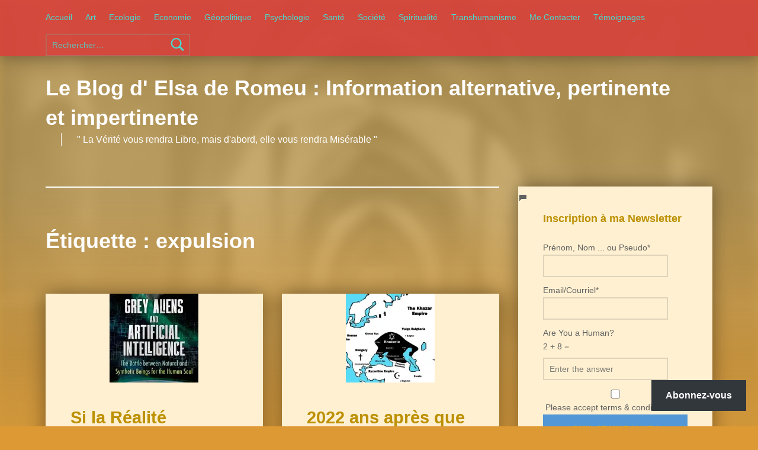

--- FILE ---
content_type: text/html; charset=UTF-8
request_url: https://elsa-de-romeu.com/tag/expulsion/
body_size: 23386
content:
<!doctype html>
<html lang="fr-FR">
<head>
<meta charset="UTF-8">
<meta name="viewport" content="width=device-width, initial-scale=1">
<link rel="profile" href="http://gmpg.org/xfn/11">
<meta name='robots' content='index, follow, max-image-preview:large, max-snippet:-1, max-video-preview:-1' />
<meta name="theme-color" content="dd3737">
<!-- This site is optimized with the Yoast SEO plugin v26.6 - https://yoast.com/wordpress/plugins/seo/ -->
<title>Archives des expulsion - Le Blog d&#039; Elsa de Romeu : Information alternative, pertinente et impertinente</title>
<link rel="canonical" href="https://elsa-de-romeu.com/tag/expulsion/" />
<meta property="og:locale" content="fr_FR" />
<meta property="og:type" content="article" />
<meta property="og:title" content="Archives des expulsion - Le Blog d&#039; Elsa de Romeu : Information alternative, pertinente et impertinente" />
<meta property="og:url" content="https://elsa-de-romeu.com/tag/expulsion/" />
<meta property="og:site_name" content="Le Blog d&#039; Elsa de Romeu : Information alternative, pertinente et impertinente" />
<meta property="og:image" content="https://i0.wp.com/elsa-de-romeu.com/wp-content/uploads/2020/08/cropped-cropped-psychologue-couple-sexologue-psychotherapeute-Ferney-Voltaire-Pays-de-Gex-Gland-3.jpg?fit=1276%2C1276&ssl=1" />
<meta property="og:image:width" content="1276" />
<meta property="og:image:height" content="1276" />
<meta property="og:image:type" content="image/jpeg" />
<meta name="twitter:card" content="summary_large_image" />
<script type="application/ld+json" class="yoast-schema-graph">{"@context":"https://schema.org","@graph":[{"@type":"CollectionPage","@id":"https://elsa-de-romeu.com/tag/expulsion/","url":"https://elsa-de-romeu.com/tag/expulsion/","name":"Archives des expulsion - Le Blog d&#039; Elsa de Romeu : Information alternative, pertinente et impertinente","isPartOf":{"@id":"https://elsa-de-romeu.com/#website"},"primaryImageOfPage":{"@id":"https://elsa-de-romeu.com/tag/expulsion/#primaryimage"},"image":{"@id":"https://elsa-de-romeu.com/tag/expulsion/#primaryimage"},"thumbnailUrl":"https://i0.wp.com/elsa-de-romeu.com/wp-content/uploads/2024/07/grey-aliens-and-artificial-intelligence.jpg?fit=1400%2C2100&ssl=1","breadcrumb":{"@id":"https://elsa-de-romeu.com/tag/expulsion/#breadcrumb"},"inLanguage":"fr-FR"},{"@type":"ImageObject","inLanguage":"fr-FR","@id":"https://elsa-de-romeu.com/tag/expulsion/#primaryimage","url":"https://i0.wp.com/elsa-de-romeu.com/wp-content/uploads/2024/07/grey-aliens-and-artificial-intelligence.jpg?fit=1400%2C2100&ssl=1","contentUrl":"https://i0.wp.com/elsa-de-romeu.com/wp-content/uploads/2024/07/grey-aliens-and-artificial-intelligence.jpg?fit=1400%2C2100&ssl=1","width":1400,"height":2100},{"@type":"BreadcrumbList","@id":"https://elsa-de-romeu.com/tag/expulsion/#breadcrumb","itemListElement":[{"@type":"ListItem","position":1,"name":"Accueil","item":"https://elsa-de-romeu.com/"},{"@type":"ListItem","position":2,"name":"expulsion"}]},{"@type":"WebSite","@id":"https://elsa-de-romeu.com/#website","url":"https://elsa-de-romeu.com/","name":"Le Blog d' Elsa de Romeu : Information alternative, pertinente et impertinente","description":"&quot; La Vérité vous rendra Libre, mais d&#039;abord, elle vous rendra Misérable &quot;","publisher":{"@id":"https://elsa-de-romeu.com/#organization"},"potentialAction":[{"@type":"SearchAction","target":{"@type":"EntryPoint","urlTemplate":"https://elsa-de-romeu.com/?s={search_term_string}"},"query-input":{"@type":"PropertyValueSpecification","valueRequired":true,"valueName":"search_term_string"}}],"inLanguage":"fr-FR"},{"@type":"Organization","@id":"https://elsa-de-romeu.com/#organization","name":"Le Blog d' Elsa de Romeu : Information alternative, pertinente et impertinente","url":"https://elsa-de-romeu.com/","logo":{"@type":"ImageObject","inLanguage":"fr-FR","@id":"https://elsa-de-romeu.com/#/schema/logo/image/","url":"https://i0.wp.com/elsa-de-romeu.com/wp-content/uploads/2024/09/Aigle-Serpent.webp?fit=639%2C382&ssl=1","contentUrl":"https://i0.wp.com/elsa-de-romeu.com/wp-content/uploads/2024/09/Aigle-Serpent.webp?fit=639%2C382&ssl=1","width":639,"height":382,"caption":"Le Blog d' Elsa de Romeu : Information alternative, pertinente et impertinente"},"image":{"@id":"https://elsa-de-romeu.com/#/schema/logo/image/"}},false]}</script>
<!-- / Yoast SEO plugin. -->
<link rel='dns-prefetch' href='//secure.gravatar.com' />
<link rel='dns-prefetch' href='//stats.wp.com' />
<link rel='dns-prefetch' href='//widgets.wp.com' />
<link rel='dns-prefetch' href='//s0.wp.com' />
<link rel='dns-prefetch' href='//0.gravatar.com' />
<link rel='dns-prefetch' href='//1.gravatar.com' />
<link rel='dns-prefetch' href='//2.gravatar.com' />
<link rel='dns-prefetch' href='//jetpack.wordpress.com' />
<link rel='dns-prefetch' href='//public-api.wordpress.com' />
<link rel='preconnect' href='//i0.wp.com' />
<link rel='preconnect' href='//c0.wp.com' />
<style id='wp-img-auto-sizes-contain-inline-css'>
img:is([sizes=auto i],[sizes^="auto," i]){contain-intrinsic-size:3000px 1500px}
/*# sourceURL=wp-img-auto-sizes-contain-inline-css */
</style>
<style id='wp-block-library-inline-css'>
:root{--wp-block-synced-color:#7a00df;--wp-block-synced-color--rgb:122,0,223;--wp-bound-block-color:var(--wp-block-synced-color);--wp-editor-canvas-background:#ddd;--wp-admin-theme-color:#007cba;--wp-admin-theme-color--rgb:0,124,186;--wp-admin-theme-color-darker-10:#006ba1;--wp-admin-theme-color-darker-10--rgb:0,107,160.5;--wp-admin-theme-color-darker-20:#005a87;--wp-admin-theme-color-darker-20--rgb:0,90,135;--wp-admin-border-width-focus:2px}@media (min-resolution:192dpi){:root{--wp-admin-border-width-focus:1.5px}}.wp-element-button{cursor:pointer}:root .has-very-light-gray-background-color{background-color:#eee}:root .has-very-dark-gray-background-color{background-color:#313131}:root .has-very-light-gray-color{color:#eee}:root .has-very-dark-gray-color{color:#313131}:root .has-vivid-green-cyan-to-vivid-cyan-blue-gradient-background{background:linear-gradient(135deg,#00d084,#0693e3)}:root .has-purple-crush-gradient-background{background:linear-gradient(135deg,#34e2e4,#4721fb 50%,#ab1dfe)}:root .has-hazy-dawn-gradient-background{background:linear-gradient(135deg,#faaca8,#dad0ec)}:root .has-subdued-olive-gradient-background{background:linear-gradient(135deg,#fafae1,#67a671)}:root .has-atomic-cream-gradient-background{background:linear-gradient(135deg,#fdd79a,#004a59)}:root .has-nightshade-gradient-background{background:linear-gradient(135deg,#330968,#31cdcf)}:root .has-midnight-gradient-background{background:linear-gradient(135deg,#020381,#2874fc)}:root{--wp--preset--font-size--normal:16px;--wp--preset--font-size--huge:42px}.has-regular-font-size{font-size:1em}.has-larger-font-size{font-size:2.625em}.has-normal-font-size{font-size:var(--wp--preset--font-size--normal)}.has-huge-font-size{font-size:var(--wp--preset--font-size--huge)}.has-text-align-center{text-align:center}.has-text-align-left{text-align:left}.has-text-align-right{text-align:right}.has-fit-text{white-space:nowrap!important}#end-resizable-editor-section{display:none}.aligncenter{clear:both}.items-justified-left{justify-content:flex-start}.items-justified-center{justify-content:center}.items-justified-right{justify-content:flex-end}.items-justified-space-between{justify-content:space-between}.screen-reader-text{border:0;clip-path:inset(50%);height:1px;margin:-1px;overflow:hidden;padding:0;position:absolute;width:1px;word-wrap:normal!important}.screen-reader-text:focus{background-color:#ddd;clip-path:none;color:#444;display:block;font-size:1em;height:auto;left:5px;line-height:normal;padding:15px 23px 14px;text-decoration:none;top:5px;width:auto;z-index:100000}html :where(.has-border-color){border-style:solid}html :where([style*=border-top-color]){border-top-style:solid}html :where([style*=border-right-color]){border-right-style:solid}html :where([style*=border-bottom-color]){border-bottom-style:solid}html :where([style*=border-left-color]){border-left-style:solid}html :where([style*=border-width]){border-style:solid}html :where([style*=border-top-width]){border-top-style:solid}html :where([style*=border-right-width]){border-right-style:solid}html :where([style*=border-bottom-width]){border-bottom-style:solid}html :where([style*=border-left-width]){border-left-style:solid}html :where(img[class*=wp-image-]){height:auto;max-width:100%}:where(figure){margin:0 0 1em}html :where(.is-position-sticky){--wp-admin--admin-bar--position-offset:var(--wp-admin--admin-bar--height,0px)}@media screen and (max-width:600px){html :where(.is-position-sticky){--wp-admin--admin-bar--position-offset:0px}}
/*# sourceURL=wp-block-library-inline-css */
</style><style id='wp-block-latest-comments-inline-css'>
ol.wp-block-latest-comments{box-sizing:border-box;margin-left:0}:where(.wp-block-latest-comments:not([style*=line-height] .wp-block-latest-comments__comment)){line-height:1.1}:where(.wp-block-latest-comments:not([style*=line-height] .wp-block-latest-comments__comment-excerpt p)){line-height:1.8}.has-dates :where(.wp-block-latest-comments:not([style*=line-height])),.has-excerpts :where(.wp-block-latest-comments:not([style*=line-height])){line-height:1.5}.wp-block-latest-comments .wp-block-latest-comments{padding-left:0}.wp-block-latest-comments__comment{list-style:none;margin-bottom:1em}.has-avatars .wp-block-latest-comments__comment{list-style:none;min-height:2.25em}.has-avatars .wp-block-latest-comments__comment .wp-block-latest-comments__comment-excerpt,.has-avatars .wp-block-latest-comments__comment .wp-block-latest-comments__comment-meta{margin-left:3.25em}.wp-block-latest-comments__comment-excerpt p{font-size:.875em;margin:.36em 0 1.4em}.wp-block-latest-comments__comment-date{display:block;font-size:.75em}.wp-block-latest-comments .avatar,.wp-block-latest-comments__comment-avatar{border-radius:1.5em;display:block;float:left;height:2.5em;margin-right:.75em;width:2.5em}.wp-block-latest-comments[class*=-font-size] a,.wp-block-latest-comments[style*=font-size] a{font-size:inherit}
/*# sourceURL=https://c0.wp.com/c/6.9/wp-includes/blocks/latest-comments/style.min.css */
</style>
<style id='wp-block-tag-cloud-inline-css'>
.wp-block-tag-cloud{box-sizing:border-box}.wp-block-tag-cloud.aligncenter{justify-content:center;text-align:center}.wp-block-tag-cloud a{display:inline-block;margin-right:5px}.wp-block-tag-cloud span{display:inline-block;margin-left:5px;text-decoration:none}:root :where(.wp-block-tag-cloud.is-style-outline){display:flex;flex-wrap:wrap;gap:1ch}:root :where(.wp-block-tag-cloud.is-style-outline a){border:1px solid;font-size:unset!important;margin-right:0;padding:1ch 2ch;text-decoration:none!important}
/*# sourceURL=https://c0.wp.com/c/6.9/wp-includes/blocks/tag-cloud/style.min.css */
</style>
<style id='wp-block-columns-inline-css'>
.wp-block-columns{box-sizing:border-box;display:flex;flex-wrap:wrap!important}@media (min-width:782px){.wp-block-columns{flex-wrap:nowrap!important}}.wp-block-columns{align-items:normal!important}.wp-block-columns.are-vertically-aligned-top{align-items:flex-start}.wp-block-columns.are-vertically-aligned-center{align-items:center}.wp-block-columns.are-vertically-aligned-bottom{align-items:flex-end}@media (max-width:781px){.wp-block-columns:not(.is-not-stacked-on-mobile)>.wp-block-column{flex-basis:100%!important}}@media (min-width:782px){.wp-block-columns:not(.is-not-stacked-on-mobile)>.wp-block-column{flex-basis:0;flex-grow:1}.wp-block-columns:not(.is-not-stacked-on-mobile)>.wp-block-column[style*=flex-basis]{flex-grow:0}}.wp-block-columns.is-not-stacked-on-mobile{flex-wrap:nowrap!important}.wp-block-columns.is-not-stacked-on-mobile>.wp-block-column{flex-basis:0;flex-grow:1}.wp-block-columns.is-not-stacked-on-mobile>.wp-block-column[style*=flex-basis]{flex-grow:0}:where(.wp-block-columns){margin-bottom:1.75em}:where(.wp-block-columns.has-background){padding:1.25em 2.375em}.wp-block-column{flex-grow:1;min-width:0;overflow-wrap:break-word;word-break:break-word}.wp-block-column.is-vertically-aligned-top{align-self:flex-start}.wp-block-column.is-vertically-aligned-center{align-self:center}.wp-block-column.is-vertically-aligned-bottom{align-self:flex-end}.wp-block-column.is-vertically-aligned-stretch{align-self:stretch}.wp-block-column.is-vertically-aligned-bottom,.wp-block-column.is-vertically-aligned-center,.wp-block-column.is-vertically-aligned-top{width:100%}
/*# sourceURL=https://c0.wp.com/c/6.9/wp-includes/blocks/columns/style.min.css */
</style>
<style id='wp-block-group-inline-css'>
.wp-block-group{box-sizing:border-box}:where(.wp-block-group.wp-block-group-is-layout-constrained){position:relative}
/*# sourceURL=https://c0.wp.com/c/6.9/wp-includes/blocks/group/style.min.css */
</style>
<style id='global-styles-inline-css'>
:root{--wp--preset--aspect-ratio--square: 1;--wp--preset--aspect-ratio--4-3: 4/3;--wp--preset--aspect-ratio--3-4: 3/4;--wp--preset--aspect-ratio--3-2: 3/2;--wp--preset--aspect-ratio--2-3: 2/3;--wp--preset--aspect-ratio--16-9: 16/9;--wp--preset--aspect-ratio--9-16: 9/16;--wp--preset--color--black: #000000;--wp--preset--color--cyan-bluish-gray: #abb8c3;--wp--preset--color--white: #ffffff;--wp--preset--color--pale-pink: #f78da7;--wp--preset--color--vivid-red: #cf2e2e;--wp--preset--color--luminous-vivid-orange: #ff6900;--wp--preset--color--luminous-vivid-amber: #fcb900;--wp--preset--color--light-green-cyan: #7bdcb5;--wp--preset--color--vivid-green-cyan: #00d084;--wp--preset--color--pale-cyan-blue: #8ed1fc;--wp--preset--color--vivid-cyan-blue: #0693e3;--wp--preset--color--vivid-purple: #9b51e0;--wp--preset--gradient--vivid-cyan-blue-to-vivid-purple: linear-gradient(135deg,rgb(6,147,227) 0%,rgb(155,81,224) 100%);--wp--preset--gradient--light-green-cyan-to-vivid-green-cyan: linear-gradient(135deg,rgb(122,220,180) 0%,rgb(0,208,130) 100%);--wp--preset--gradient--luminous-vivid-amber-to-luminous-vivid-orange: linear-gradient(135deg,rgb(252,185,0) 0%,rgb(255,105,0) 100%);--wp--preset--gradient--luminous-vivid-orange-to-vivid-red: linear-gradient(135deg,rgb(255,105,0) 0%,rgb(207,46,46) 100%);--wp--preset--gradient--very-light-gray-to-cyan-bluish-gray: linear-gradient(135deg,rgb(238,238,238) 0%,rgb(169,184,195) 100%);--wp--preset--gradient--cool-to-warm-spectrum: linear-gradient(135deg,rgb(74,234,220) 0%,rgb(151,120,209) 20%,rgb(207,42,186) 40%,rgb(238,44,130) 60%,rgb(251,105,98) 80%,rgb(254,248,76) 100%);--wp--preset--gradient--blush-light-purple: linear-gradient(135deg,rgb(255,206,236) 0%,rgb(152,150,240) 100%);--wp--preset--gradient--blush-bordeaux: linear-gradient(135deg,rgb(254,205,165) 0%,rgb(254,45,45) 50%,rgb(107,0,62) 100%);--wp--preset--gradient--luminous-dusk: linear-gradient(135deg,rgb(255,203,112) 0%,rgb(199,81,192) 50%,rgb(65,88,208) 100%);--wp--preset--gradient--pale-ocean: linear-gradient(135deg,rgb(255,245,203) 0%,rgb(182,227,212) 50%,rgb(51,167,181) 100%);--wp--preset--gradient--electric-grass: linear-gradient(135deg,rgb(202,248,128) 0%,rgb(113,206,126) 100%);--wp--preset--gradient--midnight: linear-gradient(135deg,rgb(2,3,129) 0%,rgb(40,116,252) 100%);--wp--preset--font-size--small: 13px;--wp--preset--font-size--medium: 20px;--wp--preset--font-size--large: 36px;--wp--preset--font-size--x-large: 42px;--wp--preset--spacing--20: 0.44rem;--wp--preset--spacing--30: 0.67rem;--wp--preset--spacing--40: 1rem;--wp--preset--spacing--50: 1.5rem;--wp--preset--spacing--60: 2.25rem;--wp--preset--spacing--70: 3.38rem;--wp--preset--spacing--80: 5.06rem;--wp--preset--shadow--natural: 6px 6px 9px rgba(0, 0, 0, 0.2);--wp--preset--shadow--deep: 12px 12px 50px rgba(0, 0, 0, 0.4);--wp--preset--shadow--sharp: 6px 6px 0px rgba(0, 0, 0, 0.2);--wp--preset--shadow--outlined: 6px 6px 0px -3px rgb(255, 255, 255), 6px 6px rgb(0, 0, 0);--wp--preset--shadow--crisp: 6px 6px 0px rgb(0, 0, 0);}:where(.is-layout-flex){gap: 0.5em;}:where(.is-layout-grid){gap: 0.5em;}body .is-layout-flex{display: flex;}.is-layout-flex{flex-wrap: wrap;align-items: center;}.is-layout-flex > :is(*, div){margin: 0;}body .is-layout-grid{display: grid;}.is-layout-grid > :is(*, div){margin: 0;}:where(.wp-block-columns.is-layout-flex){gap: 2em;}:where(.wp-block-columns.is-layout-grid){gap: 2em;}:where(.wp-block-post-template.is-layout-flex){gap: 1.25em;}:where(.wp-block-post-template.is-layout-grid){gap: 1.25em;}.has-black-color{color: var(--wp--preset--color--black) !important;}.has-cyan-bluish-gray-color{color: var(--wp--preset--color--cyan-bluish-gray) !important;}.has-white-color{color: var(--wp--preset--color--white) !important;}.has-pale-pink-color{color: var(--wp--preset--color--pale-pink) !important;}.has-vivid-red-color{color: var(--wp--preset--color--vivid-red) !important;}.has-luminous-vivid-orange-color{color: var(--wp--preset--color--luminous-vivid-orange) !important;}.has-luminous-vivid-amber-color{color: var(--wp--preset--color--luminous-vivid-amber) !important;}.has-light-green-cyan-color{color: var(--wp--preset--color--light-green-cyan) !important;}.has-vivid-green-cyan-color{color: var(--wp--preset--color--vivid-green-cyan) !important;}.has-pale-cyan-blue-color{color: var(--wp--preset--color--pale-cyan-blue) !important;}.has-vivid-cyan-blue-color{color: var(--wp--preset--color--vivid-cyan-blue) !important;}.has-vivid-purple-color{color: var(--wp--preset--color--vivid-purple) !important;}.has-black-background-color{background-color: var(--wp--preset--color--black) !important;}.has-cyan-bluish-gray-background-color{background-color: var(--wp--preset--color--cyan-bluish-gray) !important;}.has-white-background-color{background-color: var(--wp--preset--color--white) !important;}.has-pale-pink-background-color{background-color: var(--wp--preset--color--pale-pink) !important;}.has-vivid-red-background-color{background-color: var(--wp--preset--color--vivid-red) !important;}.has-luminous-vivid-orange-background-color{background-color: var(--wp--preset--color--luminous-vivid-orange) !important;}.has-luminous-vivid-amber-background-color{background-color: var(--wp--preset--color--luminous-vivid-amber) !important;}.has-light-green-cyan-background-color{background-color: var(--wp--preset--color--light-green-cyan) !important;}.has-vivid-green-cyan-background-color{background-color: var(--wp--preset--color--vivid-green-cyan) !important;}.has-pale-cyan-blue-background-color{background-color: var(--wp--preset--color--pale-cyan-blue) !important;}.has-vivid-cyan-blue-background-color{background-color: var(--wp--preset--color--vivid-cyan-blue) !important;}.has-vivid-purple-background-color{background-color: var(--wp--preset--color--vivid-purple) !important;}.has-black-border-color{border-color: var(--wp--preset--color--black) !important;}.has-cyan-bluish-gray-border-color{border-color: var(--wp--preset--color--cyan-bluish-gray) !important;}.has-white-border-color{border-color: var(--wp--preset--color--white) !important;}.has-pale-pink-border-color{border-color: var(--wp--preset--color--pale-pink) !important;}.has-vivid-red-border-color{border-color: var(--wp--preset--color--vivid-red) !important;}.has-luminous-vivid-orange-border-color{border-color: var(--wp--preset--color--luminous-vivid-orange) !important;}.has-luminous-vivid-amber-border-color{border-color: var(--wp--preset--color--luminous-vivid-amber) !important;}.has-light-green-cyan-border-color{border-color: var(--wp--preset--color--light-green-cyan) !important;}.has-vivid-green-cyan-border-color{border-color: var(--wp--preset--color--vivid-green-cyan) !important;}.has-pale-cyan-blue-border-color{border-color: var(--wp--preset--color--pale-cyan-blue) !important;}.has-vivid-cyan-blue-border-color{border-color: var(--wp--preset--color--vivid-cyan-blue) !important;}.has-vivid-purple-border-color{border-color: var(--wp--preset--color--vivid-purple) !important;}.has-vivid-cyan-blue-to-vivid-purple-gradient-background{background: var(--wp--preset--gradient--vivid-cyan-blue-to-vivid-purple) !important;}.has-light-green-cyan-to-vivid-green-cyan-gradient-background{background: var(--wp--preset--gradient--light-green-cyan-to-vivid-green-cyan) !important;}.has-luminous-vivid-amber-to-luminous-vivid-orange-gradient-background{background: var(--wp--preset--gradient--luminous-vivid-amber-to-luminous-vivid-orange) !important;}.has-luminous-vivid-orange-to-vivid-red-gradient-background{background: var(--wp--preset--gradient--luminous-vivid-orange-to-vivid-red) !important;}.has-very-light-gray-to-cyan-bluish-gray-gradient-background{background: var(--wp--preset--gradient--very-light-gray-to-cyan-bluish-gray) !important;}.has-cool-to-warm-spectrum-gradient-background{background: var(--wp--preset--gradient--cool-to-warm-spectrum) !important;}.has-blush-light-purple-gradient-background{background: var(--wp--preset--gradient--blush-light-purple) !important;}.has-blush-bordeaux-gradient-background{background: var(--wp--preset--gradient--blush-bordeaux) !important;}.has-luminous-dusk-gradient-background{background: var(--wp--preset--gradient--luminous-dusk) !important;}.has-pale-ocean-gradient-background{background: var(--wp--preset--gradient--pale-ocean) !important;}.has-electric-grass-gradient-background{background: var(--wp--preset--gradient--electric-grass) !important;}.has-midnight-gradient-background{background: var(--wp--preset--gradient--midnight) !important;}.has-small-font-size{font-size: var(--wp--preset--font-size--small) !important;}.has-medium-font-size{font-size: var(--wp--preset--font-size--medium) !important;}.has-large-font-size{font-size: var(--wp--preset--font-size--large) !important;}.has-x-large-font-size{font-size: var(--wp--preset--font-size--x-large) !important;}
:where(.wp-block-columns.is-layout-flex){gap: 2em;}:where(.wp-block-columns.is-layout-grid){gap: 2em;}
/*# sourceURL=global-styles-inline-css */
</style>
<style id='core-block-supports-inline-css'>
.wp-container-core-columns-is-layout-9d6595d7{flex-wrap:nowrap;}
/*# sourceURL=core-block-supports-inline-css */
</style>
<style id='classic-theme-styles-inline-css'>
/*! This file is auto-generated */
.wp-block-button__link{color:#fff;background-color:#32373c;border-radius:9999px;box-shadow:none;text-decoration:none;padding:calc(.667em + 2px) calc(1.333em + 2px);font-size:1.125em}.wp-block-file__button{background:#32373c;color:#fff;text-decoration:none}
/*# sourceURL=/wp-includes/css/classic-themes.min.css */
</style>
<!-- <link rel='stylesheet' id='email-subscribers-css' href='https://elsa-de-romeu.com/wp-content/plugins/email-subscribers-premium/lite/public/css/email-subscribers-public.css?ver=5.9.13' media='all' /> -->
<!-- <link rel='stylesheet' id='yasrcss-css' href='https://elsa-de-romeu.com/wp-content/plugins/yet-another-stars-rating/includes/css/yasr.css?ver=3.4.15' media='all' /> -->
<link rel="stylesheet" type="text/css" href="//elsa-de-romeu.com/wp-content/cache/wpfc-minified/d78svxu1/9rexi.css" media="all"/>
<style id='yasrcss-inline-css'>
.yasr-star-rating {
background-image: url('https://elsa-de-romeu.com/wp-content/plugins/yet-another-stars-rating/includes/img/star_2.svg');
}
.yasr-star-rating .yasr-star-value {
background: url('https://elsa-de-romeu.com/wp-content/plugins/yet-another-stars-rating/includes/img/star_3.svg') ;
}
/*# sourceURL=yasrcss-inline-css */
</style>
<link rel='stylesheet' id='jetpack_likes-css' href='https://c0.wp.com/p/jetpack/15.3.1/modules/likes/style.css' media='all' />
<link rel='stylesheet' id='subscribe-floating-button-css-css' href='https://c0.wp.com/p/jetpack/15.3.1/modules/subscriptions/subscribe-floating-button/subscribe-floating-button.css' media='all' />
<!-- <link rel='stylesheet' id='heateor_sss_frontend_css-css' href='https://elsa-de-romeu.com/wp-content/plugins/sassy-social-share/public/css/sassy-social-share-public.css?ver=3.3.79' media='all' /> -->
<link rel="stylesheet" type="text/css" href="//elsa-de-romeu.com/wp-content/cache/wpfc-minified/zam33b5/9rexi.css" media="all"/>
<style id='heateor_sss_frontend_css-inline-css'>
.heateor_sss_button_instagram span.heateor_sss_svg,a.heateor_sss_instagram span.heateor_sss_svg{background:radial-gradient(circle at 30% 107%,#fdf497 0,#fdf497 5%,#fd5949 45%,#d6249f 60%,#285aeb 90%)}.heateor_sss_horizontal_sharing .heateor_sss_svg,.heateor_sss_standard_follow_icons_container .heateor_sss_svg{color:#fff;border-width:0px;border-style:solid;border-color:transparent}.heateor_sss_horizontal_sharing .heateorSssTCBackground{color:#666}.heateor_sss_horizontal_sharing span.heateor_sss_svg:hover,.heateor_sss_standard_follow_icons_container span.heateor_sss_svg:hover{border-color:transparent;}.heateor_sss_vertical_sharing span.heateor_sss_svg,.heateor_sss_floating_follow_icons_container span.heateor_sss_svg{color:#fff;border-width:0px;border-style:solid;border-color:transparent;}.heateor_sss_vertical_sharing .heateorSssTCBackground{color:#666;}.heateor_sss_vertical_sharing span.heateor_sss_svg:hover,.heateor_sss_floating_follow_icons_container span.heateor_sss_svg:hover{border-color:transparent;}div.heateor_sss_vertical_sharing .heateor_sss_square_count{float:right;margin:0 8px;line-height:40px;}
/*# sourceURL=heateor_sss_frontend_css-inline-css */
</style>
<!-- <link rel='stylesheet' id='es_starter_main_css-css' href='https://elsa-de-romeu.com/wp-content/plugins/email-subscribers-premium/starter/assets/css/starter-main.css?ver=5.9.13' media='all' /> -->
<!-- <link rel='stylesheet' id='es_pro_main_css-css' href='https://elsa-de-romeu.com/wp-content/plugins/email-subscribers-premium/pro/assets/css/pro-main.css?ver=5.9.13' media='all' /> -->
<link rel="stylesheet" type="text/css" href="//elsa-de-romeu.com/wp-content/cache/wpfc-minified/7mtl1spf/9rexi.css" media="all"/>
<!-- <link rel='stylesheet' id='genericons-neue-css' href='https://elsa-de-romeu.com/wp-content/themes/modern/assets/fonts/genericons-neue/genericons-neue.css?ver=2.6.6' media='screen' /> -->
<!-- <link rel='stylesheet' id='modern-stylesheet-global-css' href='https://elsa-de-romeu.com/wp-content/themes/modern/assets/css/main.css?ver=2.6.6' media='screen' /> -->
<!-- <link rel='stylesheet' id='modern-stylesheet-custom-css' href='https://elsa-de-romeu.com/wp-content/themes/modern/assets/css/custom-styles.css?ver=2.6.6' media='screen' /> -->
<link rel="stylesheet" type="text/css" href="//elsa-de-romeu.com/wp-content/cache/wpfc-minified/kb3kwgi6/9rexi.css" media="screen"/>
<style id='modern-inline-css'>
.tags-links { clip: rect(1px, 1px, 1px, 1px); height: 1px; position: absolute; overflow: hidden; width: 1px; }
/* START CSS variables */
:root { 
--custom_logo_height: 200px; --color_accent: #5397d6; --color_accent--a0: rgba(83,151,214,0); --color_accent_text: #e5ce00; --color_header_background: #dd3737; --color_header_text: #4bd8cd; --color_header_text--a20: rgba(75,216,205,0.2); --color_intro_background: #ddb056; --color_content_background: #fff0d1; --color_content_text: #606060; --color_content_text--a20: rgba(96,96,96,0.2); --color_content_headings: #bc9000; --color_footer_background: #d64e44; --color_footer_text: #bc9000; --color_footer_text--a20: rgba(188,144,0,0.2); --color_footer_headings: #4bd8cd;
}
/* END CSS variables */:root {--background_color:#dd9933;--background_color--a0:rgba(221,153,51,0);}
/*# sourceURL=modern-inline-css */
</style>
<script src='//elsa-de-romeu.com/wp-content/cache/wpfc-minified/h3fjzrt/9rexi.js' type="text/javascript"></script>
<!-- <script src="https://elsa-de-romeu.com/wp-content/themes/modern/library/js/vendors/css-vars-ponyfill/css-vars-ponyfill.min.js?ver=v2.4.7" id="css-vars-ponyfill-js"></script> -->
<script id="css-vars-ponyfill-js-after">
window.onload = function() {
cssVars( {
onlyVars: true,
exclude: 'link:not([href^="https://elsa-de-romeu.com/wp-content/themes"])'
} );
};
//# sourceURL=css-vars-ponyfill-js-after
</script>
<script src="https://c0.wp.com/c/6.9/wp-includes/js/jquery/jquery.min.js" id="jquery-core-js"></script>
<script src="https://c0.wp.com/c/6.9/wp-includes/js/jquery/jquery-migrate.min.js" id="jquery-migrate-js"></script>
<script id="a11y-menu-js-extra">
var a11yMenuConfig = {"mode":["esc","button"],"menu_selector":".toggle-sub-menus","button_attributes":{"class":"button-toggle-sub-menu","aria-label":{"collapse":"Collapse menu: %s","expand":"Expand menu: %s"}}};
//# sourceURL=a11y-menu-js-extra
</script>
<script src='//elsa-de-romeu.com/wp-content/cache/wpfc-minified/7lpji6pr/9rexi.js' type="text/javascript"></script>
<!-- <script src="https://elsa-de-romeu.com/wp-content/themes/modern/assets/js/vendors/a11y-menu/a11y-menu.dist.min.js?ver=2.6.6" id="a11y-menu-js"></script> -->
<style>img#wpstats{display:none}</style>
<style id="custom-background-css">
body.custom-background { background-color: #dd9933; background-image: url("https://elsa-de-romeu.com/wp-content/uploads/2020/08/psychologue-couple-sexologue-psychotherapeute-Ferney-Voltaire-Pays-de-Gex-Gland-3.jpg"); background-position: left top; background-size: cover; background-repeat: no-repeat; background-attachment: fixed; }
</style>
<link rel="icon" href="https://i0.wp.com/elsa-de-romeu.com/wp-content/uploads/2021/11/cropped-psychologue-psychotherapeute-sexologue-therapie-de-couple-ferney-voltaire-pays-de-gex-gland-28.jpg?fit=32%2C32&#038;ssl=1" sizes="32x32" />
<link rel="icon" href="https://i0.wp.com/elsa-de-romeu.com/wp-content/uploads/2021/11/cropped-psychologue-psychotherapeute-sexologue-therapie-de-couple-ferney-voltaire-pays-de-gex-gland-28.jpg?fit=192%2C192&#038;ssl=1" sizes="192x192" />
<link rel="apple-touch-icon" href="https://i0.wp.com/elsa-de-romeu.com/wp-content/uploads/2021/11/cropped-psychologue-psychotherapeute-sexologue-therapie-de-couple-ferney-voltaire-pays-de-gex-gland-28.jpg?fit=180%2C180&#038;ssl=1" />
<meta name="msapplication-TileImage" content="https://i0.wp.com/elsa-de-romeu.com/wp-content/uploads/2021/11/cropped-psychologue-psychotherapeute-sexologue-therapie-de-couple-ferney-voltaire-pays-de-gex-gland-28.jpg?fit=270%2C270&#038;ssl=1" />
<!-- <link rel='stylesheet' id='jetpack-block-subscriptions-css' href='https://elsa-de-romeu.com/wp-content/plugins/jetpack/_inc/blocks/subscriptions/view.css?minify=false&#038;ver=15.3.1' media='all' /> -->
<link rel="stylesheet" type="text/css" href="//elsa-de-romeu.com/wp-content/cache/wpfc-minified/mbxhlxyt/9rey1.css" media="all"/>
</head>
<body class="archive custom-background has-intro has-navigation-mobile has-posts-layout-equal-height has-widgets-sidebar hfeed jetpack-featured-images-archive-enabled jetpack-featured-images-page-enabled jetpack-featured-images-portfolio-enabled jetpack-featured-images-post-enabled no-js posts-layout-columns-3 tag tag-17355 tag-expulsion tags-hidden wp-theme-modern">
<a name="top"></a>
<div id="page" class="site">
<nav class="menu-skip-links" aria-label="Skip links">
<ul>
<li class="skip-link-list-item"><a class="skip-link screen-reader-text" href="#site-navigation">Skip to main navigation</a></li><li class="skip-link-list-item"><a class="skip-link screen-reader-text" href="#content">Skip to main content</a></li><li class="skip-link-list-item"><a class="skip-link screen-reader-text" href="#colophon">Skip to footer</a></li>	</ul>
</nav>
<header id="masthead" class="site-header">
<div class="site-header-navigation"><div class="site-header-inner">
<nav id="site-navigation" class="main-navigation" aria-label="Primary Menu">
<button
id="menu-toggle"
class="menu-toggle"
aria-controls="menu-primary"
aria-expanded="false"
>Menu</button>
<div id="site-navigation-container" class="main-navigation-container">
<div class="menu-search"><form role="search" method="get" class="search-form" action="https://elsa-de-romeu.com/">
<label>
<span class="screen-reader-text">Rechercher :</span>
<input type="search" class="search-field" placeholder="Rechercher…" value="" name="s" />
</label>
<input type="submit" class="search-submit" value="Rechercher" />
</form></div><div class="menu"><ul id="menu-primary" class="menu-primary toggle-sub-menus"><li id="menu-item-28865" class="menu-item menu-item-type-custom menu-item-object-custom menu-item-home menu-item-28865"><a href="https://elsa-de-romeu.com">Accueil</a></li>
<li id="menu-item-29094" class="menu-item menu-item-type-taxonomy menu-item-object-category menu-item-29094"><a href="https://elsa-de-romeu.com/category/art-info-alternative-elsa-de-romeu/">Art</a></li>
<li id="menu-item-28878" class="menu-item menu-item-type-taxonomy menu-item-object-category menu-item-28878"><a href="https://elsa-de-romeu.com/category/ecologie-biosphere-info-alternative-elsa-de-romeu/">Ecologie</a></li>
<li id="menu-item-28879" class="menu-item menu-item-type-taxonomy menu-item-object-category menu-item-28879"><a href="https://elsa-de-romeu.com/category/economie-economy-info-alternative-elsa-de-romeu/">Economie</a></li>
<li id="menu-item-28880" class="menu-item menu-item-type-taxonomy menu-item-object-category menu-item-28880"><a href="https://elsa-de-romeu.com/category/geopolitique-geopolitics-alternative-info-elsa-de-romeu/">Géopolitique</a></li>
<li id="menu-item-29230" class="menu-item menu-item-type-taxonomy menu-item-object-category menu-item-29230"><a href="https://elsa-de-romeu.com/category/psychologie-psychology-info-alternative-elsa-de-romeu/">Psychologie</a></li>
<li id="menu-item-28881" class="menu-item menu-item-type-taxonomy menu-item-object-category menu-item-28881"><a href="https://elsa-de-romeu.com/category/sante-health-info-alternative-elsa-de-romeu/">Santé</a></li>
<li id="menu-item-28877" class="menu-item menu-item-type-taxonomy menu-item-object-category menu-item-28877"><a href="https://elsa-de-romeu.com/category/societe-society-alternative-info-elsa-de-romeu/">Société</a></li>
<li id="menu-item-28882" class="menu-item menu-item-type-taxonomy menu-item-object-category menu-item-28882"><a href="https://elsa-de-romeu.com/category/spiritualite-spirituality-alternative-info-elsa-de-romeu/">Spiritualité</a></li>
<li id="menu-item-31794" class="menu-item menu-item-type-taxonomy menu-item-object-category menu-item-31794"><a href="https://elsa-de-romeu.com/category/transhumanisme-technologie-info-alternative-elsa-de-romeu/">Transhumanisme</a></li>
<li id="menu-item-28827" class="menu-item menu-item-type-post_type menu-item-object-page menu-item-28827"><a href="https://elsa-de-romeu.com/elsa-de-romeu-me-contacter-info-alternative/">Me Contacter</a></li>
<li id="menu-item-35568" class="menu-item menu-item-type-post_type_archive menu-item-object-jetpack-testimonial menu-item-35568 has-description"><a href="https://elsa-de-romeu.com/testimonial/">Témoignages<span class="menu-item-description">Témoignages clients</span></a></li>
<li class="menu-toggle-skip-link-container"><a href="#menu-toggle" class="menu-toggle-skip-link">Skip to menu toggle button</a></li></ul></div>		</div>
</nav>
</div></div>
<div class="site-header-content"><div class="site-header-inner">
<div class="site-branding">
<div class="site-branding-text">
<p class="site-title"><a href="https://elsa-de-romeu.com/" rel="home">Le Blog d&#039; Elsa de Romeu : Information alternative, pertinente et impertinente</a></p>
<p class="site-description">&quot; La Vérité vous rendra Libre, mais d&#039;abord, elle vous rendra Misérable &quot;</p>
</div>
</div>
</div></div>
</header>
<section id="intro-container" class="intro-container">
<div id="intro" class="intro"><div class="intro-inner">
</div></div>
<div id="intro-media" class="intro-media">
<div id="wp-custom-header" class="wp-custom-header"><img src="https://anotherworldnews.org/wp-content/uploads/2020/08/cropped-psychologue-couple-sexologue-psychotherapeute-Ferney-Voltaire-Pays-de-Gex-Gland-3.jpg" width="1920" height="1277" alt="Elsa de Romeu blog vérité libre géopolitique" srcset="https://i0.wp.com/elsa-de-romeu.com/wp-content/uploads/2020/08/cropped-psychologue-couple-sexologue-psychotherapeute-Ferney-Voltaire-Pays-de-Gex-Gland-3.jpg?w=1920&amp;ssl=1 1920w, https://i0.wp.com/elsa-de-romeu.com/wp-content/uploads/2020/08/cropped-psychologue-couple-sexologue-psychotherapeute-Ferney-Voltaire-Pays-de-Gex-Gland-3.jpg?resize=300%2C200&amp;ssl=1 300w, https://i0.wp.com/elsa-de-romeu.com/wp-content/uploads/2020/08/cropped-psychologue-couple-sexologue-psychotherapeute-Ferney-Voltaire-Pays-de-Gex-Gland-3.jpg?resize=1024%2C681&amp;ssl=1 1024w, https://i0.wp.com/elsa-de-romeu.com/wp-content/uploads/2020/08/cropped-psychologue-couple-sexologue-psychotherapeute-Ferney-Voltaire-Pays-de-Gex-Gland-3.jpg?resize=768%2C511&amp;ssl=1 768w, https://i0.wp.com/elsa-de-romeu.com/wp-content/uploads/2020/08/cropped-psychologue-couple-sexologue-psychotherapeute-Ferney-Voltaire-Pays-de-Gex-Gland-3.jpg?resize=1536%2C1022&amp;ssl=1 1536w" sizes="(max-width: 1920px) 100vw, 1920px" decoding="async" /></div></div>
</section>
<div id="content" class="site-content">
<div class="site-content-inner">
<div id="primary" class="content-area">
<main id="main" class="site-main">
<header class="page-header">
<h1 class="page-title">Étiquette : <span>expulsion</span></h1>			</header>
<div class="posts posts-list" id="posts">
<article id="post-35323" class="post-35323 post type-post status-publish format-standard has-post-thumbnail hentry category-transhumanisme-technologie-info-alternative-elsa-de-romeu tag-abduction tag-abysse tag-activation tag-aerogel tag-affairiste tag-alliage tag-ame tag-amplification tag-anticipation tag-arnm tag-artificiel tag-auriculaire tag-balise tag-bandes-de-frequence tag-baryum tag-base tag-biologique tag-biotechnologies tag-booster tag-bore tag-bourdonnement tag-camera tag-canalisation tag-capteur tag-carbone tag-cassiopee tag-cassiopeen tag-caste tag-cerebral tag-champs-magnetiques tag-channeling tag-chercheur tag-chirurgical tag-chirurgie tag-chirurgien tag-cicatrice tag-coagulation tag-coherence tag-coincidence tag-colere tag-collaboration tag-collagene tag-combinaison tag-communication tag-composition tag-concentration tag-conductivite tag-confrontation tag-connaissance tag-conscient tag-controle tag-corps tag-corroborer tag-covides tag-critique tag-cuivre tag-danger tag-darpa tag-deformation tag-detection tag-devise tag-dispositif tag-donnees tag-e-t tag-echantillon tag-ecoute tag-elasticite tag-elon-musk tag-energie tag-enquete tag-eprouvant tag-espace tag-eveille tag-examen tag-exopolitique tag-experience tag-expulsion tag-extraction tag-extraterrestre tag-faisceau tag-fer tag-fibre tag-frequence tag-furtif tag-futur tag-gel tag-geoingenierie tag-geolier tag-germanium tag-hemoglobine tag-hemosiderine tag-humain tag-imperialiste tag-infaillible tag-inflammatoire tag-influence tag-insertion tag-instructions tag-intelligence tag-interface tag-interference tag-interview tag-iridium tag-isotopique tag-keratine tag-langage tag-laura-knight-jadzcyk tag-lovecraft tag-magnesium tag-marquage tag-matiere tag-membrane tag-memoire tag-metallique tag-methode tag-micro-ondes tag-militaire tag-mort tag-nanofibres tag-nasal tag-nazis tag-nerveux tag-neuronal tag-nez tag-nickel tag-oeil tag-onde-de-forme tag-operation tag-oreille tag-organisme tag-orion tag-ouija tag-oxyde-de-graphene tag-parapsychologique tag-peau tag-pensee tag-perception tag-peril tag-petits-gris tag-pister tag-preuve tag-processus tag-programmation tag-projection tag-protection tag-protocole tag-quantique tag-radio tag-radiographie tag-realite tag-recepteur tag-remote-viewing tag-reptiliens tag-retroingenierie tag-saignement tag-scalpel tag-scan tag-scanner tag-science-fiction tag-scientifique tag-sds tag-secret tag-sel tag-semiconducteur tag-sensoriel tag-signaux tag-signe tag-silicium tag-sinus tag-sommeil tag-souvenir tag-stylet tag-sujets-experimentaux tag-surveillance tag-technologie tag-tenebreux tag-tension tag-terrestre tag-test-pcr tag-tete tag-transe tag-transhumaniste tag-transmission tag-vaccin tag-vaxx tag-verification tag-verite tag-victime tag-vigilance tag-visceral tag-vision-a-distance tag-yuval-harari tag-zinc entry">
<div class="entry-media"><figure class="post-thumbnail"><a href="https://elsa-de-romeu.com/si-la-realite-depasse-la-fiction-abductions-implants-aliens-jusquaux-tests-pcr-vaxx-a-arnm-transhumanistes/"><img width="150" height="150" src="https://i0.wp.com/elsa-de-romeu.com/wp-content/uploads/2024/07/grey-aliens-and-artificial-intelligence.jpg?resize=150%2C150&amp;ssl=1" class="attachment-thumbnail size-thumbnail wp-post-image" alt="" decoding="async" srcset="https://i0.wp.com/elsa-de-romeu.com/wp-content/uploads/2024/07/grey-aliens-and-artificial-intelligence.jpg?resize=150%2C150&amp;ssl=1 150w, https://i0.wp.com/elsa-de-romeu.com/wp-content/uploads/2024/07/grey-aliens-and-artificial-intelligence.jpg?zoom=2&amp;resize=150%2C150&amp;ssl=1 300w, https://i0.wp.com/elsa-de-romeu.com/wp-content/uploads/2024/07/grey-aliens-and-artificial-intelligence.jpg?zoom=3&amp;resize=150%2C150&amp;ssl=1 450w" sizes="(max-width: 150px) 100vw, 150px" data-attachment-id="35326" data-permalink="https://elsa-de-romeu.com/si-la-realite-depasse-la-fiction-abductions-implants-aliens-jusquaux-tests-pcr-vaxx-a-arnm-transhumanistes/grey-aliens-and-artificial-intelligence/" data-orig-file="https://i0.wp.com/elsa-de-romeu.com/wp-content/uploads/2024/07/grey-aliens-and-artificial-intelligence.jpg?fit=1400%2C2100&amp;ssl=1" data-orig-size="1400,2100" data-comments-opened="1" data-image-meta="{&quot;aperture&quot;:&quot;0&quot;,&quot;credit&quot;:&quot;&quot;,&quot;camera&quot;:&quot;&quot;,&quot;caption&quot;:&quot;&quot;,&quot;created_timestamp&quot;:&quot;0&quot;,&quot;copyright&quot;:&quot;&quot;,&quot;focal_length&quot;:&quot;0&quot;,&quot;iso&quot;:&quot;0&quot;,&quot;shutter_speed&quot;:&quot;0&quot;,&quot;title&quot;:&quot;&quot;,&quot;orientation&quot;:&quot;0&quot;}" data-image-title="grey-aliens-and-artificial-intelligence" data-image-description="" data-image-caption="" data-medium-file="https://i0.wp.com/elsa-de-romeu.com/wp-content/uploads/2024/07/grey-aliens-and-artificial-intelligence.jpg?fit=200%2C300&amp;ssl=1" data-large-file="https://i0.wp.com/elsa-de-romeu.com/wp-content/uploads/2024/07/grey-aliens-and-artificial-intelligence.jpg?fit=683%2C1024&amp;ssl=1" /></a></figure></div><div class="entry-content-container"><header class="entry-header"><h2 class="entry-title"><a href="https://elsa-de-romeu.com/si-la-realite-depasse-la-fiction-abductions-implants-aliens-jusquaux-tests-pcr-vaxx-a-arnm-transhumanistes/" rel="bookmark">Si la Réalité Dépasse la Fiction : Abductions &amp; Implants Aliens, jusqu&#8217;aux Tests PCR &amp; aux Vaxx à ARNm Transhumanistes<div class="yasr-vv-stars-title-container"><div class='yasr-stars-title yasr-rater-stars'
id='yasr-visitor-votes-readonly-rater-43fa65efc49eb'
data-rating='5'
data-rater-starsize='16'
data-rater-postid='35323'
data-rater-readonly='true'
data-readonly-attribute='true'
></div><span class='yasr-stars-title-average'>5 (1)</span></div></a></h2></header>
<div class="entry-content"><div class="entry-summary">
1er Scoop : les Petits Hommes Verts Sympathiques sont en fait des Petits Gris &#038; des Grands Reptiliens (Hostiles) !  😉<br />
On a 2 manières d&#8217;appréhender le dossier embarrassant, interpellant, effarant et insondable de l&#8217;Exopolitique :<br />
soit on considère que c&#8217;est de la Science-Fiction, et on passe un moment glaçant de lecture d&#8217;Epouvante Eprouvante, comme avec le ténébreux Lovecraft,<br />
soit on considère que c&#8217;est de l&#8217;Anticipation, voire du Futur Antérieur,<br />
parce que la Réalité Quantique Dépasse toujours la Fiction Terrestre,<br />
et là, on est parti pour des plongées dans les Abysses de l&#8217;Etrange&#8230; Claustrophobes s&#8217;abstenir !<br />
Les Coïncidences n&#8217;existant pas si elles sont Significatives,<br />
il est très curieux de trouver la même Composition à base d&#8217;Oxyde de Graphène et de Nanotubes de Carbone dans les Implants Aliens et les Vaccins à ARNm si controversés.<br />
Il est également Troublant que l&#8217;Insertion des Implants E.T dans les Sinus suive exactement le même protocole que celui des Test PCR.<br />
Quant au Baryum, à l&#8217;Aluminium et autres Métaux Lourds présents dans ces Implants,<br />
il est tout aussi curieux de les retrouver massivement dans les Chemtrails utilisés pour la  Géoingénierie/ Manipulation Météorologique.<br />
De même, les Biotechnologies des Délirants Elon Musk et Yuval Harari qui se proposent d&#8217;Insérer des Puces en Silicium dans nos Cerveaux Fébriles pour faire de nous des &#8220;Hommes Augmentés&#8221; ne Diffèrent indubitablement pas des Implants Aliens:<br />
on pourrait observer là, au minimum, de la Rétroingénierie Militaire,<br />
au pire, une franche collaboration Affairiste entre les E.T Impérialistes et la Caste Dirigeante Mondialiste Ralliée à nos Ennemis Jurés&#8230;.
</div>
<div class="link-more"><a href="https://elsa-de-romeu.com/si-la-realite-depasse-la-fiction-abductions-implants-aliens-jusquaux-tests-pcr-vaxx-a-arnm-transhumanistes/" class="more-link">Continue reading<span class="screen-reader-text"> &ldquo;Si la Réalité Dépasse la Fiction : Abductions &amp; Implants Aliens, jusqu&#8217;aux Tests PCR &amp; aux Vaxx à ARNm Transhumanistes</p>
<div class="yasr-vv-stars-title-container">
<div class='yasr-stars-title yasr-rater-stars'                          id='yasr-visitor-votes-readonly-rater-bf4cd4365ee96'                          data-rating='5'                          data-rater-starsize='16'                          data-rater-postid='35323'                          data-rater-readonly='true'                          data-readonly-attribute='true'                      ></div>
<p><span class='yasr-stars-title-average'>5 (1)</span></div>
<p>&rdquo;</span>&hellip;</a></div>
</div>
<footer class="entry-meta entry-meta-bottom">
<span class="entry-meta-element entry-date posted-on">
<span class="entry-meta-description label-published">
Posted on:	</span>
<a href="https://elsa-de-romeu.com/si-la-realite-depasse-la-fiction-abductions-implants-aliens-jusquaux-tests-pcr-vaxx-a-arnm-transhumanistes/" rel="bookmark">
<time datetime="2024-07-14T20:46:53+02:00" class="published" title="Posted on: 14/07/2024">
14/07/2024		</time>
</a>
<span class="entry-meta-description label-updated">
Last updated on:	</span>
<time class="updated" datetime="2025-02-25T03:52:27+01:00" title="Last updated on: 25/02/2025">
25/02/2025	</time>
</span>
<span class="entry-meta-element comments-link">
<a href="https://elsa-de-romeu.com/si-la-realite-depasse-la-fiction-abductions-implants-aliens-jusquaux-tests-pcr-vaxx-a-arnm-transhumanistes/#comments" title="Comments: 3">
<span class="entry-meta-description">
Comments:		</span>
<span class="comments-count">
3		</span>
</a>
</span>
<span class="entry-meta-element byline author vcard">
<span class="entry-meta-description">
Written by:	</span>
<a href="https://elsa-de-romeu.com/author/elsaprohom/" class="url fn n" rel="author">
Elsa de Romeu	</a>
</span>
</footer>
</div>
</article>
<article id="post-34286" class="post-34286 post type-post status-publish format-standard has-post-thumbnail hentry category-geopolitique-geopolitics-alternative-info-elsa-de-romeu tag-abbas tag-allies tag-alternative tag-ancestral tag-arabes tag-arabie-saoudite tag-argentine tag-ashkenazes tag-autochtone tag-autonome tag-azerbaidjan tag-azeris tag-azov tag-caucase tag-chazerai tag-christ tag-chypriote tag-cisjordanie tag-colonial tag-colonisation tag-communaute tag-confidentiel tag-conflit tag-conquete tag-convertir tag-creation-2 tag-crimee tag-crise tag-crypto-juif tag-defense tag-deplacement tag-diaspora tag-disqualifier tag-donbass tag-droits tag-egypte tag-emigration tag-empire tag-emprise tag-energetique tag-enroler tag-espagne tag-europe tag-europeens tag-evincer tag-expulsion tag-forces tag-gaza tag-genetique tag-geopolitique tag-georgie tag-guerrier tag-histoire tag-historien tag-iberique tag-identite tag-illegal tag-influence tag-inquisition tag-integration tag-irak tag-israel-3 tag-israelo-palestinien tag-judaisme tag-judee tag-kiev tag-kolomoisky tag-legitimite tag-levant tag-libye tag-magnat tag-maidan-2 tag-manoeuvres tag-marranos tag-mer-noire tag-mongole tag-musulmans tag-nation tag-nationaliste tag-occupes tag-origine tag-orthodoxe tag-paix tag-patrie tag-peninsule tag-pharisiens tag-pologne tag-portugal tag-pression tag-preuve tag-proselytisme tag-protection tag-renseignement tag-retrocession tag-revendication tag-russie tag-saakachvili tag-sacrifice tag-samarie tag-sefarades tag-shlomo-sand tag-sionisme tag-soutien tag-souverain tag-subbotniks tag-tatare tag-tatars tag-terre tag-terre-daccueil tag-terre-promise tag-troubles tag-turquie tag-ukraine tag-ukrainien tag-union-europeenne entry">
<div class="entry-media"><figure class="post-thumbnail"><a href="https://elsa-de-romeu.com/2-000-ans-apres-que-les-sefarades-aient-crucifie-le-christ-les-juifs-pharisiens-sentetent-avec-les-ashkenazes-khazars-qui-sagitent-pour-le-retour-a-la-terre-promise-ukrainienne/"><img width="150" height="150" src="https://i0.wp.com/elsa-de-romeu.com/wp-content/uploads/2022/04/Khazar.jpg?resize=150%2C150&amp;ssl=1" class="attachment-thumbnail size-thumbnail wp-post-image" alt="Khazar" decoding="async" loading="lazy" srcset="https://i0.wp.com/elsa-de-romeu.com/wp-content/uploads/2022/04/Khazar.jpg?resize=150%2C150&amp;ssl=1 150w, https://i0.wp.com/elsa-de-romeu.com/wp-content/uploads/2022/04/Khazar.jpg?zoom=2&amp;resize=150%2C150&amp;ssl=1 300w, https://i0.wp.com/elsa-de-romeu.com/wp-content/uploads/2022/04/Khazar.jpg?zoom=3&amp;resize=150%2C150&amp;ssl=1 450w" sizes="auto, (max-width: 150px) 100vw, 150px" data-attachment-id="34294" data-permalink="https://elsa-de-romeu.com/2-000-ans-apres-que-les-sefarades-aient-crucifie-le-christ-les-juifs-pharisiens-sentetent-avec-les-ashkenazes-khazars-qui-sagitent-pour-le-retour-a-la-terre-promise-ukrainienne/khazar/" data-orig-file="https://i0.wp.com/elsa-de-romeu.com/wp-content/uploads/2022/04/Khazar.jpg?fit=474%2C403&amp;ssl=1" data-orig-size="474,403" data-comments-opened="1" data-image-meta="{&quot;aperture&quot;:&quot;0&quot;,&quot;credit&quot;:&quot;&quot;,&quot;camera&quot;:&quot;&quot;,&quot;caption&quot;:&quot;&quot;,&quot;created_timestamp&quot;:&quot;0&quot;,&quot;copyright&quot;:&quot;&quot;,&quot;focal_length&quot;:&quot;0&quot;,&quot;iso&quot;:&quot;0&quot;,&quot;shutter_speed&quot;:&quot;0&quot;,&quot;title&quot;:&quot;&quot;,&quot;orientation&quot;:&quot;0&quot;}" data-image-title="Khazar" data-image-description="" data-image-caption="" data-medium-file="https://i0.wp.com/elsa-de-romeu.com/wp-content/uploads/2022/04/Khazar.jpg?fit=300%2C255&amp;ssl=1" data-large-file="https://i0.wp.com/elsa-de-romeu.com/wp-content/uploads/2022/04/Khazar.jpg?fit=474%2C403&amp;ssl=1" /></a></figure></div><div class="entry-content-container"><header class="entry-header"><h2 class="entry-title"><a href="https://elsa-de-romeu.com/2-000-ans-apres-que-les-sefarades-aient-crucifie-le-christ-les-juifs-pharisiens-sentetent-avec-les-ashkenazes-khazars-qui-sagitent-pour-le-retour-a-la-terre-promise-ukrainienne/" rel="bookmark">2022 ans après que les Séfarades aient Crucifié le Christ, les Juifs Pharisiens s&#8217;Entêtent, avec les Ashkénazes/Khazars qui s&#8217;agitent pour le Retour à la Terre Promise, cette fois, Ukrainienne&#8230;<div class="yasr-vv-stars-title-container"><div class='yasr-stars-title yasr-rater-stars'
id='yasr-visitor-votes-readonly-rater-9f31c51f6b478'
data-rating='5'
data-rater-starsize='16'
data-rater-postid='34286'
data-rater-readonly='true'
data-readonly-attribute='true'
></div><span class='yasr-stars-title-average'>5 (1)</span></div></a></h2></header>
<div class="entry-content"><div class="entry-summary">
Cet article Prophétique (il n&#8217;est pas de terme + approprié) date de 20I4.<br />
Le Temps Historique est toujours Long, par-delà de la brièveté trompeuse des actions Militaro-Impérialistes&#8230;<br />
Au passage, cet autre article innocemment &#8220;Touristique&#8221;, qui constitue en fait de la Propagande Ehontée Anti Russe et Pro Juive, l&#8217;étaye en tout point :<br />
https://voyages.ideoz.fr/ukraine/decouvrir/histoire-ukraine/judaisme-en-ukraine/<br />
&#8221; J’ai toujours été persuadé que tout le remue-ménage autour du Caucase et les troubles en Ukraine étaient directement liés au problème Israélo-Palestinien.<br />
La conquête coloniale de la Palestine est dans l’impasse,<br />
et le Sionisme se cherche des solutions alternatives, cachées sous d’épaisses couches de conflits géopolitiques, idéologiques ou énergétiques.<br />
Le rôle joué par les personnalités Juives et l’État d’Israël dans la crise Ukrainienne n’est pas passé inaperçu,<br />
sachant que cette communauté représente moins d’I% de l’ensemble de la population.<br />
Car les Juifs Ashkénazes ne sont pas originaires du Levant, mais sont les descendants des Khazars,<br />
peuple mal connu, fondateur d’un empire Juif au I0ème siècle, sur les rives de la mer Noire.<br />
Les Juifs Européens descendent en réalité des Khazars, peuple guerrier d’origine Mongole et Tatare,<br />
ayant dominé l’Ukraine et la Russie méridionale et s’étant converti en masse au Judaïsme au VIIIème siècle. Ceci explique pourquoi certains Sionistes voient en l’Ukraine un possible 2d Israël.<br />
Apporter la preuve que les Ashkénazes, formant l’essentiel de la population Israélienne, ne sont pas historiquement liés à la Palestine,<br />
remet en question le principe même d’Israël comme étant la patrie millénaire du peuple Juif. &#8221;
</div>
<div class="link-more"><a href="https://elsa-de-romeu.com/2-000-ans-apres-que-les-sefarades-aient-crucifie-le-christ-les-juifs-pharisiens-sentetent-avec-les-ashkenazes-khazars-qui-sagitent-pour-le-retour-a-la-terre-promise-ukrainienne/" class="more-link">Continue reading<span class="screen-reader-text"> &ldquo;2022 ans après que les Séfarades aient Crucifié le Christ, les Juifs Pharisiens s&#8217;Entêtent, avec les Ashkénazes/Khazars qui s&#8217;agitent pour le Retour à la Terre Promise, cette fois, Ukrainienne&#8230;</p>
<div class="yasr-vv-stars-title-container">
<div class='yasr-stars-title yasr-rater-stars'                          id='yasr-visitor-votes-readonly-rater-b22a3f41f65c9'                          data-rating='5'                          data-rater-starsize='16'                          data-rater-postid='34286'                          data-rater-readonly='true'                          data-readonly-attribute='true'                      ></div>
<p><span class='yasr-stars-title-average'>5 (1)</span></div>
<p>&rdquo;</span>&hellip;</a></div>
</div>
<footer class="entry-meta entry-meta-bottom">
<span class="entry-meta-element entry-date posted-on">
<span class="entry-meta-description label-published">
Posted on:	</span>
<a href="https://elsa-de-romeu.com/2-000-ans-apres-que-les-sefarades-aient-crucifie-le-christ-les-juifs-pharisiens-sentetent-avec-les-ashkenazes-khazars-qui-sagitent-pour-le-retour-a-la-terre-promise-ukrainienne/" rel="bookmark">
<time datetime="2022-04-21T21:16:51+02:00" class="published" title="Posted on: 21/04/2022">
21/04/2022		</time>
</a>
<span class="entry-meta-description label-updated">
Last updated on:	</span>
<time class="updated" datetime="2022-04-29T11:47:08+02:00" title="Last updated on: 29/04/2022">
29/04/2022	</time>
</span>
<span class="entry-meta-element comments-link">
<a href="https://elsa-de-romeu.com/2-000-ans-apres-que-les-sefarades-aient-crucifie-le-christ-les-juifs-pharisiens-sentetent-avec-les-ashkenazes-khazars-qui-sagitent-pour-le-retour-a-la-terre-promise-ukrainienne/#comments" title="Comments: 0">
<span class="entry-meta-description">
Comments:		</span>
<span class="comments-count">
0		</span>
</a>
</span>
<span class="entry-meta-element byline author vcard">
<span class="entry-meta-description">
Written by:	</span>
<a href="https://elsa-de-romeu.com/author/elsaprohom/" class="url fn n" rel="author">
Elsa de Romeu	</a>
</span>
</footer>
</div>
</article>
</div>

</main><!-- /#main -->
</div><!-- /#primary -->
<aside id="secondary" class="widget-area sidebar" aria-label="Sidebar">
<section id="email-subscribers-form-2" class="widget widget_email-subscribers-form"><h2 class="widget-title"> Inscription à ma Newsletter </h2><div class="emaillist" id="es_form_f1-n1"><form action="/tag/expulsion/#es_form_f1-n1" method="post" class="es_subscription_form es_shortcode_form  es_ajax_subscription_form" id="es_subscription_form_695cfb34f2cb4" data-source="ig-es" data-form-id="1"><div class="es-field-wrap"><label>Prénom, Nom ... ou Pseudo*<br /><input type="text" name="esfpx_name" class="ig_es_form_field_name" placeholder="" value="" required="required" /></label></div><div class="es-field-wrap ig-es-form-field"><label class="es-field-label">Email/Courriel*<br /><input class="es_required_field es_txt_email ig_es_form_field_email ig-es-form-input" type="email" name="esfpx_email" value="" placeholder="" required="required" /></label></div><input type="hidden" name="esfpx_lists[]" value="26071358914b" /><input type="hidden" name="esfpx_form_id" value="1" /><input type="hidden" name="es" value="subscribe" />
<input type="hidden" name="esfpx_es_form_identifier" value="f1-n1" />
<input type="hidden" name="esfpx_es_email_page" value="34286" />
<input type="hidden" name="esfpx_es_email_page_url" value="https://elsa-de-romeu.com/2-000-ans-apres-que-les-sefarades-aient-crucifie-le-christ-les-juifs-pharisiens-sentetent-avec-les-ashkenazes-khazars-qui-sagitent-pour-le-retour-a-la-terre-promise-ukrainienne/" />
<input type="hidden" name="esfpx_status" value="Unconfirmed" />
<input type="hidden" name="esfpx_es-subscribe" id="es-subscribe-695cfb34f2cb4" value="ca37e0e91a" />
<label style="position:absolute;top:-99999px;left:-99999px;z-index:-99;" aria-hidden="true"><span hidden>Please leave this field empty.</span><input type="email" name="esfpx_es_hp_email" class="es_required_field" tabindex="-1" autocomplete="-1" value="" /></label><div class="es-field-wrap es-captcha-field"><label class="es-field-label">Are You a Human?<br /><div style="margin-bottom: 8px; font-size: 14px;">2 + 8 = </div><input type="number" name="esfpx_es_captcha" class="ig_es_form_field_text" placeholder="Enter the answer" required /><input type="hidden" name="esfpx_es_captcha_key" value="ok97P3ldBi" /></label></div><label style="display: inline"><input type="checkbox" name="es_gdpr_consent" value="true" required="required" />&nbsp;Please accept terms &amp; condition</label><br /><input type="submit" name="submit" class="es_subscription_form_submit es_submit_button es_textbox_button" id="es_subscription_form_submit_695cfb34f2cb4" value="OUIII, JE M'ABONNE !" /><span class="es_spinner_image" id="spinner-image"><img src="https://elsa-de-romeu.com/wp-content/plugins/email-subscribers-premium/lite/public/images/spinner.gif" alt="Loading" /></span></form><span class="es_subscription_message " id="es_subscription_message_695cfb34f2cb4" role="alert" aria-live="assertive"></span></div></section><section id="categories-2" class="widget widget_categories"><h2 class="widget-title">Thèmes</h2><nav aria-label="Thèmes">
<ul>
<li class="cat-item cat-item-179"><a href="https://elsa-de-romeu.com/category/art-info-alternative-elsa-de-romeu/">Art</a> (27)
</li>
<li class="cat-item cat-item-8"><a href="https://elsa-de-romeu.com/category/ecologie-biosphere-info-alternative-elsa-de-romeu/">Ecologie</a> (37)
</li>
<li class="cat-item cat-item-9"><a href="https://elsa-de-romeu.com/category/economie-economy-info-alternative-elsa-de-romeu/">Economie</a> (58)
</li>
<li class="cat-item cat-item-11"><a href="https://elsa-de-romeu.com/category/geopolitique-geopolitics-alternative-info-elsa-de-romeu/">Géopolitique</a> (84)
</li>
<li class="cat-item cat-item-476"><a href="https://elsa-de-romeu.com/category/psychologie-psychology-info-alternative-elsa-de-romeu/">Psychologie</a> (42)
</li>
<li class="cat-item cat-item-12"><a href="https://elsa-de-romeu.com/category/sante-health-info-alternative-elsa-de-romeu/">Santé</a> (48)
</li>
<li class="cat-item cat-item-7"><a href="https://elsa-de-romeu.com/category/societe-society-alternative-info-elsa-de-romeu/">Société</a> (61)
</li>
<li class="cat-item cat-item-10"><a href="https://elsa-de-romeu.com/category/spiritualite-spirituality-alternative-info-elsa-de-romeu/">Spiritualité</a> (27)
</li>
<li class="cat-item cat-item-1426"><a href="https://elsa-de-romeu.com/category/transhumanisme-technologie-info-alternative-elsa-de-romeu/">Transhumanisme</a> (46)
</li>
</ul>
</nav></section>
<section id="recent-posts-2" class="widget widget_recent_entries">
<h2 class="widget-title">Articles récents</h2><nav aria-label="Articles récents">
<ul>
<li>
<a href="https://elsa-de-romeu.com/junger-un-vrai-europeen-russophile-qui-haissait-le-grand-capital-mondialiste-entre-patriotisme-bravoure-des-ennemis-et-fierte-prusse/">Jünger, un vrai Européen Russophile qui Haïssait le Grand Capital Mondialiste : entre Patriotisme, Bravoure des Ennemis et Fierté Prusse</a>
</li>
<li>
<a href="https://elsa-de-romeu.com/la-lutte-des-consciences-les-etats-psioniques-le-controle-de-la-matiere-et-les-ovnis-hyperdimensionnels/">La Lutte des Consciences, les Etats Psioniques, le Contrôle de la Matière et les OVNIS Hyperdimensionnels</a>
</li>
<li>
<a href="https://elsa-de-romeu.com/comment-disraeli-le-bien-nomme-juif-sioniste-raciste-mit-en-place-le-grand-israel-a-coup-de-flatteries-de-financement-des-guerres-imperialistes-de-conspiration-desdites-guerres/">Comment Disraéli le bien nommé, Juif Sioniste Raciste, mit en place le Grand Israël, à coup de Flatteries, de Financement des Guerres Impérialistes &amp; de Conspiration desdites Guerres</a>
</li>
<li>
<a href="https://elsa-de-romeu.com/deep-state-linstrumentalisation-de-la-politique-par-la-finance-au-service-de-loligarchie-apatride-cachee-derriere-les-institutions-supranationales/">« Deep State : l&#8217;Instrumentalisation de la Politique par la Finance, au service de l&#8217;Oligarchie Apatride cachée derrière les Institutions Supranationales</a>
</li>
<li>
<a href="https://elsa-de-romeu.com/lia-na-aucune-conscience-et-nest-quun-outil-sophistique-au-service-indifferemment-du-bien-ou-du-mal/">L&#8217;IA n&#8217;a aucune Conscience et n&#8217;est qu&#8217;un Outil Sophistiqué au service, indifféremment, du Bien ou du Mal</a>
</li>
<li>
<a href="https://elsa-de-romeu.com/le-mur-des-lamentations-une-relique-de-forteresse-romaine-et-non-un-vestige-du-temple-hebraique-issu-de-la-propagande-sioniste/">Le Mur des Lamentations : une Relique de Forteresse Romaine, et non un Vestige du Temple Hébraïque, issu de la Propagande Sioniste</a>
</li>
<li>
<a href="https://elsa-de-romeu.com/lia-et-les-chatbots-ne-sont-que-la-version-moderne-des-dieux-et-pythies-du-temple-dapollon-a-delphes-programmes-pour-mieux-nous-programmer/">L&#8217;IA et les Chatbots sont la version Moderne des Dieux et Pythies du Temple d&#8217;Apollon, à Delphes&#8230; Programmés pour mieux nous Programmer !</a>
</li>
<li>
<a href="https://elsa-de-romeu.com/fusionner-le-cerveau-humain-avec-lia-pour-incarner-lucifer-lenfer-est-pave-de-mauvaises-intentions-hyper-connectees/">Fusionner le Cerveau Humain avec l&#8217;IA pour Incarner Lucifer&#8230; L&#8217;Enfer est Pavé de Mauvaises Intentions Hyper Connectées !</a>
</li>
<li>
<a href="https://elsa-de-romeu.com/les-ovnis-les-centrales-nucleaires-les-armes-atomiques-le-multivers-et-les-crevaisons-de-frontiere/">Les OVNIS, les Centrales Nucléaires, les Armes Atomiques, le Multivers&#8230; et les Crevaisons de Frontière !</a>
</li>
<li>
<a href="https://elsa-de-romeu.com/homo-roboticus-neuromodulation-pillage-de-lenergie-humaine-prise-de-controle-cerebral-nano-systemes-a-base-de-graphene-frequences-terahertz-de-la-6g-et-pathologies-dirradiation/">Homo Roboticus : Neuromodulation, Pillage de l&#8217;Energie humaine, Prise de Contrôle Cérébral, Nano-systèmes à base de Graphène, Fréquences Térahertz de la 6G et Pathologies d’Irradiation</a>
</li>
<li>
<a href="https://elsa-de-romeu.com/le-satanisme-de-la-caste-globaliste-dirigeante-au-prisme-de-ses-icones-mediatiques-ici-lady-gaga/">Le Satanisme de la Caste Globaliste Dirigeante au Prisme de ses Icônes Médiatiques : ici, Lady Gaga</a>
</li>
</ul>
</nav></section><section id="block-8" class="widget widget_block widget_recent_comments"><ol class="has-avatars has-dates has-excerpts wp-block-latest-comments"><li class="wp-block-latest-comments__comment"><img alt='' src='https://secure.gravatar.com/avatar/a817109321c18e6b83486e9eca0095b95d9f47a0c78c002d419801075d284ac5?s=48&#038;d=identicon&#038;r=g' srcset='https://secure.gravatar.com/avatar/a817109321c18e6b83486e9eca0095b95d9f47a0c78c002d419801075d284ac5?s=96&#038;d=identicon&#038;r=g 2x' class='avatar avatar-48 photo wp-block-latest-comments__comment-avatar' height='48' width='48' /><article><footer class="wp-block-latest-comments__comment-meta"><span class="wp-block-latest-comments__comment-author">GOYEN rene</span> sur <a class="wp-block-latest-comments__comment-link" href="https://elsa-de-romeu.com/deep-state-linstrumentalisation-de-la-politique-par-la-finance-au-service-de-loligarchie-apatride-cachee-derriere-les-institutions-supranationales/#comment-7917">« Deep State : l&#8217;Instrumentalisation de la Politique par la Finance, au service de l&#8217;Oligarchie Apatride cachée derrière les Institutions Supranationales</a><time datetime="2025-04-11T07:49:51+02:00" class="wp-block-latest-comments__comment-date">11/04/2025</time></footer><div class="wp-block-latest-comments__comment-excerpt"><p>Clair Évident Confirmation de mes présomptions</p>
</div></article></li><li class="wp-block-latest-comments__comment"><article><footer class="wp-block-latest-comments__comment-meta"><a class="wp-block-latest-comments__comment-author" href="https://polemiquepolitique.wordpress.com/2025/03/12/le-mur-des-lamentations-une-relique-de-forteresse-romaine-et-non-un-vestige-du-temple-hebraique-issu-de-la-propagande-sioniste-le-blog-delsa-de-rome">Le Mur des Lamentations : une Relique de Forteresse Romaine, et non un Vestige du Temple Hébraïque, issu de la Propagande Sioniste &#8211; Le Blog d&rsquo;Elsa de Romeu : Information alternative, pertinente et impertinente &#8211; Politique émois et mo</a> sur <a class="wp-block-latest-comments__comment-link" href="https://elsa-de-romeu.com/le-mur-des-lamentations-une-relique-de-forteresse-romaine-et-non-un-vestige-du-temple-hebraique-issu-de-la-propagande-sioniste/#comment-7912">Le Mur des Lamentations : une Relique de Forteresse Romaine, et non un Vestige du Temple Hébraïque, issu de la Propagande Sioniste</a><time datetime="2025-03-12T13:38:09+01:00" class="wp-block-latest-comments__comment-date">12/03/2025</time></footer><div class="wp-block-latest-comments__comment-excerpt"><p>[&#8230;] Source&nbsp;: Le Mur des Lamentations : une Relique de Forteresse Romaine, et non un Vestige du Temple Hébraïque&#8230; [&#8230;]</p>
</div></article></li><li class="wp-block-latest-comments__comment"><img alt='' src='https://secure.gravatar.com/avatar/1249cf39b232b1010e3be0cde16a852f06887e52c5bb08c278afc928d280afe6?s=48&#038;d=identicon&#038;r=g' srcset='https://secure.gravatar.com/avatar/1249cf39b232b1010e3be0cde16a852f06887e52c5bb08c278afc928d280afe6?s=96&#038;d=identicon&#038;r=g 2x' class='avatar avatar-48 photo wp-block-latest-comments__comment-avatar' height='48' width='48' /><article><footer class="wp-block-latest-comments__comment-meta"><span class="wp-block-latest-comments__comment-author">JennyG</span> sur <a class="wp-block-latest-comments__comment-link" href="https://elsa-de-romeu.com/ere-de-la-transparence-nous-avons-besoin-dune-surveillance-des-gouvernements-et-non-des-citoyens/#comment-7897">Transparence : nous avons besoin d’une Surveillance des Gouvernements, et non des Citoyens</a><time datetime="2025-02-20T13:14:49+01:00" class="wp-block-latest-comments__comment-date">20/02/2025</time></footer><div class="wp-block-latest-comments__comment-excerpt"><p>Tout ''gouvernement'' toute forme d'''état'' amenera aux mêmes résultats, c'est la nature de ces structures, qu'elle que soient leurs formes.&hellip;</p>
</div></article></li><li class="wp-block-latest-comments__comment"><img alt='' src='https://secure.gravatar.com/avatar/1249cf39b232b1010e3be0cde16a852f06887e52c5bb08c278afc928d280afe6?s=48&#038;d=identicon&#038;r=g' srcset='https://secure.gravatar.com/avatar/1249cf39b232b1010e3be0cde16a852f06887e52c5bb08c278afc928d280afe6?s=96&#038;d=identicon&#038;r=g 2x' class='avatar avatar-48 photo wp-block-latest-comments__comment-avatar' height='48' width='48' /><article><footer class="wp-block-latest-comments__comment-meta"><span class="wp-block-latest-comments__comment-author">JEnny G</span> sur <a class="wp-block-latest-comments__comment-link" href="https://elsa-de-romeu.com/reflexions-sur-notre-temps-de-flechissement-le-cantique-de-la-peur-de-la-mort-et-de-la-vie-de-lesprit/#comment-7818">Réflexions sur notre temps de Fléchissement : le Cantique de la Peur de la Mort et de la Vie de l&#8217;Esprit</a><time datetime="2025-02-14T14:44:58+01:00" class="wp-block-latest-comments__comment-date">14/02/2025</time></footer><div class="wp-block-latest-comments__comment-excerpt"><p>UN texte magnifique que je lis en 2025 dont 3 ans plus tard et...et ... Je citerai je ne sais&hellip;</p>
</div></article></li><li class="wp-block-latest-comments__comment"><img alt='' src='https://secure.gravatar.com/avatar/175e7c638f56b03a71846df180ccc611f7e99653bd951e00a423560b07871519?s=48&#038;d=identicon&#038;r=g' srcset='https://secure.gravatar.com/avatar/175e7c638f56b03a71846df180ccc611f7e99653bd951e00a423560b07871519?s=96&#038;d=identicon&#038;r=g 2x' class='avatar avatar-48 photo wp-block-latest-comments__comment-avatar' height='48' width='48' /><article><footer class="wp-block-latest-comments__comment-meta"><a class="wp-block-latest-comments__comment-author" href="http://enkadeblog.spot.com">Nadejda Djambazova</a> sur <a class="wp-block-latest-comments__comment-link" href="https://elsa-de-romeu.com/lukraine-sex-friend-de-la-cia-depuis-75-ans-via-loun-toute-ressemblance-avec-lonu-nest-pas-une-coincidence/#comment-6025">L’Ukraine, Sex-Friend de la CIA depuis 75 ans, via l&#8217;OUN (toute ressemblance avec l&#8217;ONU n&#8217;est pas une coincidence ;-)</a><time datetime="2024-12-15T16:19:10+01:00" class="wp-block-latest-comments__comment-date">15/12/2024</time></footer><div class="wp-block-latest-comments__comment-excerpt"><p>Très bon analyse . Meilleurs Salutations Nadejda Djambazova</p>
</div></article></li></ol></section><section id="archives-4" class="widget widget_archive"><h2 class="widget-title">Flux d&#8217;Infos mensuel</h2>		<label class="screen-reader-text" for="archives-dropdown-4">Flux d&#8217;Infos mensuel</label>
<select id="archives-dropdown-4" name="archive-dropdown">
<option value="">Sélectionner un mois</option>
<option value='https://elsa-de-romeu.com/2025/04/'> avril 2025 </option>
<option value='https://elsa-de-romeu.com/2025/03/'> mars 2025 </option>
<option value='https://elsa-de-romeu.com/2025/02/'> février 2025 </option>
<option value='https://elsa-de-romeu.com/2024/07/'> juillet 2024 </option>
<option value='https://elsa-de-romeu.com/2023/10/'> octobre 2023 </option>
<option value='https://elsa-de-romeu.com/2023/09/'> septembre 2023 </option>
<option value='https://elsa-de-romeu.com/2023/08/'> août 2023 </option>
<option value='https://elsa-de-romeu.com/2022/05/'> mai 2022 </option>
<option value='https://elsa-de-romeu.com/2022/04/'> avril 2022 </option>
<option value='https://elsa-de-romeu.com/2022/03/'> mars 2022 </option>
<option value='https://elsa-de-romeu.com/2022/02/'> février 2022 </option>
<option value='https://elsa-de-romeu.com/2022/01/'> janvier 2022 </option>
<option value='https://elsa-de-romeu.com/2021/12/'> décembre 2021 </option>
<option value='https://elsa-de-romeu.com/2021/11/'> novembre 2021 </option>
<option value='https://elsa-de-romeu.com/2021/10/'> octobre 2021 </option>
<option value='https://elsa-de-romeu.com/2021/09/'> septembre 2021 </option>
<option value='https://elsa-de-romeu.com/2021/08/'> août 2021 </option>
<option value='https://elsa-de-romeu.com/2021/07/'> juillet 2021 </option>
<option value='https://elsa-de-romeu.com/2021/06/'> juin 2021 </option>
<option value='https://elsa-de-romeu.com/2021/05/'> mai 2021 </option>
<option value='https://elsa-de-romeu.com/2021/03/'> mars 2021 </option>
<option value='https://elsa-de-romeu.com/2021/02/'> février 2021 </option>
<option value='https://elsa-de-romeu.com/2021/01/'> janvier 2021 </option>
<option value='https://elsa-de-romeu.com/2020/12/'> décembre 2020 </option>
<option value='https://elsa-de-romeu.com/2020/11/'> novembre 2020 </option>
<option value='https://elsa-de-romeu.com/2020/10/'> octobre 2020 </option>
<option value='https://elsa-de-romeu.com/2020/09/'> septembre 2020 </option>
<option value='https://elsa-de-romeu.com/2020/08/'> août 2020 </option>
</select>
<script>
( ( dropdownId ) => {
const dropdown = document.getElementById( dropdownId );
function onSelectChange() {
setTimeout( () => {
if ( 'escape' === dropdown.dataset.lastkey ) {
return;
}
if ( dropdown.value ) {
document.location.href = dropdown.value;
}
}, 250 );
}
function onKeyUp( event ) {
if ( 'Escape' === event.key ) {
dropdown.dataset.lastkey = 'escape';
} else {
delete dropdown.dataset.lastkey;
}
}
function onClick() {
delete dropdown.dataset.lastkey;
}
dropdown.addEventListener( 'keyup', onKeyUp );
dropdown.addEventListener( 'click', onClick );
dropdown.addEventListener( 'change', onSelectChange );
})( "archives-dropdown-4" );
//# sourceURL=WP_Widget_Archives%3A%3Awidget
</script>
</section><section id="block-7" class="widget widget_block">
<div class="wp-block-group"><div class="wp-block-group__inner-container is-layout-flow wp-block-group-is-layout-flow">
<div class="wp-block-columns is-layout-flex wp-container-core-columns-is-layout-9d6595d7 wp-block-columns-is-layout-flex">
<div class="wp-block-column is-layout-flow wp-block-column-is-layout-flow" style="flex-basis:100%"><p class="wp-block-tag-cloud"><a href="https://elsa-de-romeu.com/tag/afrique/" class="tag-cloud-link tag-link-168 tag-link-position-1" style="font-size: 9.719298245614pt;" aria-label="afrique (26 éléments)">afrique<span class="tag-link-count"> (26)</span></a>
<a href="https://elsa-de-romeu.com/tag/allemagne/" class="tag-cloud-link tag-link-1215 tag-link-position-2" style="font-size: 11.929824561404pt;" aria-label="Allemagne (32 éléments)">Allemagne<span class="tag-link-count"> (32)</span></a>
<a href="https://elsa-de-romeu.com/tag/americain/" class="tag-cloud-link tag-link-6379 tag-link-position-3" style="font-size: 11.929824561404pt;" aria-label="Américain (32 éléments)">Américain<span class="tag-link-count"> (32)</span></a>
<a href="https://elsa-de-romeu.com/tag/argent/" class="tag-cloud-link tag-link-4326 tag-link-position-4" style="font-size: 8.9824561403509pt;" aria-label="argent (24 éléments)">argent<span class="tag-link-count"> (24)</span></a>
<a href="https://elsa-de-romeu.com/tag/armes/" class="tag-cloud-link tag-link-19 tag-link-position-5" style="font-size: 8pt;" aria-label="armes (22 éléments)">armes<span class="tag-link-count"> (22)</span></a>
<a href="https://elsa-de-romeu.com/tag/armee/" class="tag-cloud-link tag-link-2726 tag-link-position-6" style="font-size: 12.175438596491pt;" aria-label="armée (33 éléments)">armée<span class="tag-link-count"> (33)</span></a>
<a href="https://elsa-de-romeu.com/tag/attaque/" class="tag-cloud-link tag-link-96 tag-link-position-7" style="font-size: 10.947368421053pt;" aria-label="attaque (29 éléments)">attaque<span class="tag-link-count"> (29)</span></a>
<a href="https://elsa-de-romeu.com/tag/cerveau/" class="tag-cloud-link tag-link-5593 tag-link-position-8" style="font-size: 9.2280701754386pt;" aria-label="cerveau (25 éléments)">cerveau<span class="tag-link-count"> (25)</span></a>
<a href="https://elsa-de-romeu.com/tag/chaos/" class="tag-cloud-link tag-link-626 tag-link-position-9" style="font-size: 8pt;" aria-label="chaos (22 éléments)">chaos<span class="tag-link-count"> (22)</span></a>
<a href="https://elsa-de-romeu.com/tag/chine/" class="tag-cloud-link tag-link-36 tag-link-position-10" style="font-size: 16.842105263158pt;" aria-label="chine (51 éléments)">chine<span class="tag-link-count"> (51)</span></a>
<a href="https://elsa-de-romeu.com/tag/confinement/" class="tag-cloud-link tag-link-28 tag-link-position-11" style="font-size: 12.421052631579pt;" aria-label="confinement (34 éléments)">confinement<span class="tag-link-count"> (34)</span></a>
<a href="https://elsa-de-romeu.com/tag/conflit/" class="tag-cloud-link tag-link-6079 tag-link-position-12" style="font-size: 10.456140350877pt;" aria-label="conflit (28 éléments)">conflit<span class="tag-link-count"> (28)</span></a>
<a href="https://elsa-de-romeu.com/tag/conscience/" class="tag-cloud-link tag-link-670 tag-link-position-13" style="font-size: 8.9824561403509pt;" aria-label="conscience (24 éléments)">conscience<span class="tag-link-count"> (24)</span></a>
<a href="https://elsa-de-romeu.com/tag/controle/" class="tag-cloud-link tag-link-3841 tag-link-position-14" style="font-size: 16.350877192982pt;" aria-label="contrôle (49 éléments)">contrôle<span class="tag-link-count"> (49)</span></a>
<a href="https://elsa-de-romeu.com/tag/coronavirus/" class="tag-cloud-link tag-link-30 tag-link-position-15" style="font-size: 11.19298245614pt;" aria-label="coronavirus (30 éléments)">coronavirus<span class="tag-link-count"> (30)</span></a>
<a href="https://elsa-de-romeu.com/tag/corruption/" class="tag-cloud-link tag-link-790 tag-link-position-16" style="font-size: 9.2280701754386pt;" aria-label="corruption (25 éléments)">corruption<span class="tag-link-count"> (25)</span></a>
<a href="https://elsa-de-romeu.com/tag/covid/" class="tag-cloud-link tag-link-78 tag-link-position-17" style="font-size: 15.859649122807pt;" aria-label="covid (47 éléments)">covid<span class="tag-link-count"> (47)</span></a>
<a href="https://elsa-de-romeu.com/tag/covid-19/" class="tag-cloud-link tag-link-151 tag-link-position-18" style="font-size: 15.859649122807pt;" aria-label="covid-19 (47 éléments)">covid-19<span class="tag-link-count"> (47)</span></a>
<a href="https://elsa-de-romeu.com/tag/crise/" class="tag-cloud-link tag-link-7931 tag-link-position-19" style="font-size: 12.912280701754pt;" aria-label="crise (35 éléments)">crise<span class="tag-link-count"> (35)</span></a>
<a href="https://elsa-de-romeu.com/tag/danger/" class="tag-cloud-link tag-link-2358 tag-link-position-20" style="font-size: 8.4912280701754pt;" aria-label="danger (23 éléments)">danger<span class="tag-link-count"> (23)</span></a>
<a href="https://elsa-de-romeu.com/tag/dangereux/" class="tag-cloud-link tag-link-5946 tag-link-position-21" style="font-size: 8.4912280701754pt;" aria-label="dangereux (23 éléments)">dangereux<span class="tag-link-count"> (23)</span></a>
<a href="https://elsa-de-romeu.com/tag/destruction/" class="tag-cloud-link tag-link-22 tag-link-position-22" style="font-size: 11.929824561404pt;" aria-label="destruction (32 éléments)">destruction<span class="tag-link-count"> (32)</span></a>
<a href="https://elsa-de-romeu.com/tag/domination/" class="tag-cloud-link tag-link-1085 tag-link-position-23" style="font-size: 8.9824561403509pt;" aria-label="domination (24 éléments)">domination<span class="tag-link-count"> (24)</span></a>
<a href="https://elsa-de-romeu.com/tag/defense/" class="tag-cloud-link tag-link-5594 tag-link-position-24" style="font-size: 9.719298245614pt;" aria-label="défense (26 éléments)">défense<span class="tag-link-count"> (26)</span></a>
<a href="https://elsa-de-romeu.com/tag/effondrement/" class="tag-cloud-link tag-link-5856 tag-link-position-25" style="font-size: 8.9824561403509pt;" aria-label="effondrement (24 éléments)">effondrement<span class="tag-link-count"> (24)</span></a>
<a href="https://elsa-de-romeu.com/tag/empire/" class="tag-cloud-link tag-link-4492 tag-link-position-26" style="font-size: 8.4912280701754pt;" aria-label="empire (23 éléments)">empire<span class="tag-link-count"> (23)</span></a>
<a href="https://elsa-de-romeu.com/tag/ennemi/" class="tag-cloud-link tag-link-9498 tag-link-position-27" style="font-size: 8.9824561403509pt;" aria-label="ennemi (24 éléments)">ennemi<span class="tag-link-count"> (24)</span></a>
<a href="https://elsa-de-romeu.com/tag/esclavage/" class="tag-cloud-link tag-link-55 tag-link-position-28" style="font-size: 8pt;" aria-label="esclavage (22 éléments)">esclavage<span class="tag-link-count"> (22)</span></a>
<a href="https://elsa-de-romeu.com/tag/etats-unis/" class="tag-cloud-link tag-link-24 tag-link-position-29" style="font-size: 21.017543859649pt;" aria-label="Etats-Unis (76 éléments)">Etats-Unis<span class="tag-link-count"> (76)</span></a>
<a href="https://elsa-de-romeu.com/tag/europe/" class="tag-cloud-link tag-link-1955 tag-link-position-30" style="font-size: 17.087719298246pt;" aria-label="Europe (53 éléments)">Europe<span class="tag-link-count"> (53)</span></a>
<a href="https://elsa-de-romeu.com/tag/france/" class="tag-cloud-link tag-link-740 tag-link-position-31" style="font-size: 18.561403508772pt;" aria-label="France (60 éléments)">France<span class="tag-link-count"> (60)</span></a>
<a href="https://elsa-de-romeu.com/tag/guerre/" class="tag-cloud-link tag-link-791 tag-link-position-32" style="font-size: 19.543859649123pt;" aria-label="guerre (67 éléments)">guerre<span class="tag-link-count"> (67)</span></a>
<a href="https://elsa-de-romeu.com/tag/histoire/" class="tag-cloud-link tag-link-5191 tag-link-position-33" style="font-size: 9.2280701754386pt;" aria-label="histoire (25 éléments)">histoire<span class="tag-link-count"> (25)</span></a>
<a href="https://elsa-de-romeu.com/tag/humanite/" class="tag-cloud-link tag-link-676 tag-link-position-34" style="font-size: 10.947368421053pt;" aria-label="humanité (29 éléments)">humanité<span class="tag-link-count"> (29)</span></a>
<a href="https://elsa-de-romeu.com/tag/iran/" class="tag-cloud-link tag-link-1181 tag-link-position-35" style="font-size: 8pt;" aria-label="iran (22 éléments)">iran<span class="tag-link-count"> (22)</span></a>
<a href="https://elsa-de-romeu.com/tag/israel-2/" class="tag-cloud-link tag-link-776 tag-link-position-36" style="font-size: 9.2280701754386pt;" aria-label="israël (25 éléments)">israël<span class="tag-link-count"> (25)</span></a>
<a href="https://elsa-de-romeu.com/tag/liberte/" class="tag-cloud-link tag-link-664 tag-link-position-37" style="font-size: 12.175438596491pt;" aria-label="liberté (33 éléments)">liberté<span class="tag-link-count"> (33)</span></a>
<a href="https://elsa-de-romeu.com/tag/lutte/" class="tag-cloud-link tag-link-3051 tag-link-position-38" style="font-size: 9.2280701754386pt;" aria-label="lutte (25 éléments)">lutte<span class="tag-link-count"> (25)</span></a>
<a href="https://elsa-de-romeu.com/tag/maladie/" class="tag-cloud-link tag-link-2277 tag-link-position-39" style="font-size: 10.947368421053pt;" aria-label="maladie (29 éléments)">maladie<span class="tag-link-count"> (29)</span></a>
<a href="https://elsa-de-romeu.com/tag/mensonge/" class="tag-cloud-link tag-link-4363 tag-link-position-40" style="font-size: 12.421052631579pt;" aria-label="mensonge (34 éléments)">mensonge<span class="tag-link-count"> (34)</span></a>
<a href="https://elsa-de-romeu.com/tag/mort/" class="tag-cloud-link tag-link-529 tag-link-position-41" style="font-size: 15.859649122807pt;" aria-label="mort (47 éléments)">mort<span class="tag-link-count"> (47)</span></a>
<a href="https://elsa-de-romeu.com/tag/medias/" class="tag-cloud-link tag-link-3622 tag-link-position-42" style="font-size: 11.19298245614pt;" aria-label="médias (30 éléments)">médias<span class="tag-link-count"> (30)</span></a>
<a href="https://elsa-de-romeu.com/tag/nation/" class="tag-cloud-link tag-link-1650 tag-link-position-43" style="font-size: 10.947368421053pt;" aria-label="nation (29 éléments)">nation<span class="tag-link-count"> (29)</span></a>
<a href="https://elsa-de-romeu.com/tag/nouvel-ordre-mondial/" class="tag-cloud-link tag-link-227 tag-link-position-44" style="font-size: 8pt;" aria-label="nouvel ordre mondial (22 éléments)">nouvel ordre mondial<span class="tag-link-count"> (22)</span></a>
<a href="https://elsa-de-romeu.com/tag/onu/" class="tag-cloud-link tag-link-166 tag-link-position-45" style="font-size: 13.649122807018pt;" aria-label="ONU (38 éléments)">ONU<span class="tag-link-count"> (38)</span></a>
<a href="https://elsa-de-romeu.com/tag/otan/" class="tag-cloud-link tag-link-1231 tag-link-position-46" style="font-size: 13.40350877193pt;" aria-label="Otan (37 éléments)">Otan<span class="tag-link-count"> (37)</span></a>
<a href="https://elsa-de-romeu.com/tag/pandemie/" class="tag-cloud-link tag-link-29 tag-link-position-47" style="font-size: 9.719298245614pt;" aria-label="pandémie (26 éléments)">pandémie<span class="tag-link-count"> (26)</span></a>
<a href="https://elsa-de-romeu.com/tag/propagande/" class="tag-cloud-link tag-link-119 tag-link-position-48" style="font-size: 11.929824561404pt;" aria-label="Propagande (32 éléments)">Propagande<span class="tag-link-count"> (32)</span></a>
<a href="https://elsa-de-romeu.com/tag/protection/" class="tag-cloud-link tag-link-124 tag-link-position-49" style="font-size: 11.684210526316pt;" aria-label="protection (31 éléments)">protection<span class="tag-link-count"> (31)</span></a>
<a href="https://elsa-de-romeu.com/tag/puissance/" class="tag-cloud-link tag-link-9323 tag-link-position-50" style="font-size: 8.9824561403509pt;" aria-label="puissance (24 éléments)">puissance<span class="tag-link-count"> (24)</span></a>
<a href="https://elsa-de-romeu.com/tag/petrole/" class="tag-cloud-link tag-link-1238 tag-link-position-51" style="font-size: 11.19298245614pt;" aria-label="pétrole (30 éléments)">pétrole<span class="tag-link-count"> (30)</span></a>
<a href="https://elsa-de-romeu.com/tag/russe/" class="tag-cloud-link tag-link-8205 tag-link-position-52" style="font-size: 8.4912280701754pt;" aria-label="Russe (23 éléments)">Russe<span class="tag-link-count"> (23)</span></a>
<a href="https://elsa-de-romeu.com/tag/russie/" class="tag-cloud-link tag-link-584 tag-link-position-53" style="font-size: 18.561403508772pt;" aria-label="Russie (61 éléments)">Russie<span class="tag-link-count"> (61)</span></a>
<a href="https://elsa-de-romeu.com/tag/realite/" class="tag-cloud-link tag-link-5956 tag-link-position-54" style="font-size: 8.9824561403509pt;" aria-label="réalité (24 éléments)">réalité<span class="tag-link-count"> (24)</span></a>
<a href="https://elsa-de-romeu.com/tag/resistance/" class="tag-cloud-link tag-link-604 tag-link-position-55" style="font-size: 10.456140350877pt;" aria-label="résistance (28 éléments)">résistance<span class="tag-link-count"> (28)</span></a>
<a href="https://elsa-de-romeu.com/tag/sante/" class="tag-cloud-link tag-link-4517 tag-link-position-56" style="font-size: 11.684210526316pt;" aria-label="santé (31 éléments)">santé<span class="tag-link-count"> (31)</span></a>
<a href="https://elsa-de-romeu.com/tag/syrie/" class="tag-cloud-link tag-link-1189 tag-link-position-57" style="font-size: 9.719298245614pt;" aria-label="syrie (26 éléments)">syrie<span class="tag-link-count"> (26)</span></a>
<a href="https://elsa-de-romeu.com/tag/securite/" class="tag-cloud-link tag-link-2162 tag-link-position-58" style="font-size: 14.140350877193pt;" aria-label="sécurité (40 éléments)">sécurité<span class="tag-link-count"> (40)</span></a>
<a href="https://elsa-de-romeu.com/tag/tuer/" class="tag-cloud-link tag-link-4526 tag-link-position-59" style="font-size: 13.157894736842pt;" aria-label="tuer (36 éléments)">tuer<span class="tag-link-count"> (36)</span></a>
<a href="https://elsa-de-romeu.com/tag/ukraine/" class="tag-cloud-link tag-link-5171 tag-link-position-60" style="font-size: 11.684210526316pt;" aria-label="Ukraine (31 éléments)">Ukraine<span class="tag-link-count"> (31)</span></a>
<a href="https://elsa-de-romeu.com/tag/union-europeenne/" class="tag-cloud-link tag-link-1705 tag-link-position-61" style="font-size: 9.719298245614pt;" aria-label="Union Européenne (26 éléments)">Union Européenne<span class="tag-link-count"> (26)</span></a>
<a href="https://elsa-de-romeu.com/tag/urss/" class="tag-cloud-link tag-link-237 tag-link-position-62" style="font-size: 8pt;" aria-label="URSS (22 éléments)">URSS<span class="tag-link-count"> (22)</span></a>
<a href="https://elsa-de-romeu.com/tag/usa/" class="tag-cloud-link tag-link-23 tag-link-position-63" style="font-size: 22pt;" aria-label="USA (84 éléments)">USA<span class="tag-link-count"> (84)</span></a>
<a href="https://elsa-de-romeu.com/tag/vaccin/" class="tag-cloud-link tag-link-197 tag-link-position-64" style="font-size: 13.894736842105pt;" aria-label="vaccin (39 éléments)">vaccin<span class="tag-link-count"> (39)</span></a>
<a href="https://elsa-de-romeu.com/tag/vie/" class="tag-cloud-link tag-link-456 tag-link-position-65" style="font-size: 8.4912280701754pt;" aria-label="vie (23 éléments)">vie<span class="tag-link-count"> (23)</span></a>
<a href="https://elsa-de-romeu.com/tag/violence/" class="tag-cloud-link tag-link-559 tag-link-position-66" style="font-size: 10.210526315789pt;" aria-label="violence (27 éléments)">violence<span class="tag-link-count"> (27)</span></a>
<a href="https://elsa-de-romeu.com/tag/virus/" class="tag-cloud-link tag-link-277 tag-link-position-67" style="font-size: 13.649122807018pt;" aria-label="virus (38 éléments)">virus<span class="tag-link-count"> (38)</span></a>
<a href="https://elsa-de-romeu.com/tag/verite/" class="tag-cloud-link tag-link-3057 tag-link-position-68" style="font-size: 12.421052631579pt;" aria-label="vérité (34 éléments)">vérité<span class="tag-link-count"> (34)</span></a>
<a href="https://elsa-de-romeu.com/tag/economie/" class="tag-cloud-link tag-link-1512 tag-link-position-69" style="font-size: 11.684210526316pt;" aria-label="économie (31 éléments)">économie<span class="tag-link-count"> (31)</span></a>
<a href="https://elsa-de-romeu.com/tag/energie/" class="tag-cloud-link tag-link-3759 tag-link-position-70" style="font-size: 10.456140350877pt;" aria-label="énergie (28 éléments)">énergie<span class="tag-link-count"> (28)</span></a></p></div>
</div>
</div></div>
</section>
</aside><!-- /#secondary -->
</div><!-- /.site-content-inner -->
</div><!-- /#content -->
<footer id="colophon" class="site-footer">
<div class="site-footer-area footer-area-site-info">
<div class="site-footer-area-inner site-info-inner">
<div class="site-info">
&copy; 2026 <a href="https://elsa-de-romeu.com/">Le Blog d&#039; Elsa de Romeu : Information alternative, pertinente et impertinente</a>
<span class="sep"> | </span>
Using <a rel="nofollow" href="https://www.webmandesign.eu/portfolio/modern-wordpress-theme/"><strong>Modern</strong></a> <a rel="nofollow" href="https://wordpress.org/">WordPress</a> theme.<span class="sep"> | </span><a class="privacy-policy-link" href="https://elsa-de-romeu.com/sante-health-alternative-news/" rel="privacy-policy">Politique de Confidentialité</a>				<span class="sep"> | </span>
<a href="#top" id="back-to-top" class="back-to-top">Back to top &uarr;</a>
</div>
</div>
</div>
</footer>
</div><!-- /#page -->
<script type="speculationrules">
{"prefetch":[{"source":"document","where":{"and":[{"href_matches":"/*"},{"not":{"href_matches":["/wp-*.php","/wp-admin/*","/wp-content/uploads/*","/wp-content/*","/wp-content/plugins/*","/wp-content/themes/modern/*","/*\\?(.+)"]}},{"not":{"selector_matches":"a[rel~=\"nofollow\"]"}},{"not":{"selector_matches":".no-prefetch, .no-prefetch a"}}]},"eagerness":"conservative"}]}
</script>
<div class="jetpack-subscribe-floating-button">
<div style="margin-right:20px;margin-left:20px;margin-top:20px;margin-bottom:20px;" class="wp-block-jetpack-subscriptions__supports-newline is-style-button wp-block-jetpack-subscriptions">
<div class="wp-block-jetpack-subscriptions__container is-not-subscriber">
<form
action="https://wordpress.com/email-subscriptions"
method="post"
accept-charset="utf-8"
data-blog="181463161"
data-post_access_level="everybody"
data-subscriber_email=""
id="subscribe-blog"
>
<div class="wp-block-jetpack-subscriptions__form-elements">
<p id="subscribe-submit"
>
<input type="hidden" name="action" value="subscribe"/>
<input type="hidden" name="blog_id" value="181463161"/>
<input type="hidden" name="source" value="https://elsa-de-romeu.com/tag/expulsion/"/>
<input type="hidden" name="sub-type" value="subscribe-block"/>
<input type="hidden" name="app_source" value="subscribe-floating-button"/>
<input type="hidden" name="redirect_fragment" value="subscribe-blog"/>
<input type="hidden" name="lang" value="fr_FR"/>
<input type="hidden" id="_wpnonce" name="_wpnonce" value="5137fe3f10" /><input type="hidden" name="_wp_http_referer" value="/tag/expulsion/" />							<button type="submit"
class="wp-block-button__link no-border-radius"
style="font-size: 16px;padding: 15px 23px 15px 23px;border-radius: 0px;border-width: 1px;"
name="jetpack_subscriptions_widget"
>
Abonnez-vous							</button>
</p>
</div>
</form>
</div>
</div>
</div>
<div style="display:none">
<div class="grofile-hash-map-f344ed61efbb30a409c962e68969855a">
</div>
<div class="grofile-hash-map-02afc7a73bc82eb9955fa2c5275cf259">
</div>
<div class="grofile-hash-map-d89170ffc8a206a4fbf02cc845037551">
</div>
</div>
<script id="jetpack-portfolio-theme-supports-js-after">
const jetpack_portfolio_theme_supports = false
//# sourceURL=jetpack-portfolio-theme-supports-js-after
</script>
<script id="jetpack-testimonial-theme-supports-js-after">
const jetpack_testimonial_theme_supports = false
//# sourceURL=jetpack-testimonial-theme-supports-js-after
</script>
<script id="email-subscribers-js-extra">
var es_data = {"messages":{"es_empty_email_notice":"Please enter email address","es_rate_limit_notice":"You need to wait for some time before subscribing again","es_single_optin_success_message":"Successfully Subscribed.","es_email_exists_notice":"Email Address already exists!","es_unexpected_error_notice":"Oops.. Unexpected error occurred.","es_invalid_email_notice":"Invalid email address","es_try_later_notice":"Please try after some time"},"es_ajax_url":"https://elsa-de-romeu.com/wp-admin/admin-ajax.php"};
//# sourceURL=email-subscribers-js-extra
</script>
<script src="https://elsa-de-romeu.com/wp-content/plugins/email-subscribers-premium/lite/public/js/email-subscribers-public.js?ver=5.9.13" id="email-subscribers-js"></script>
<script src="https://elsa-de-romeu.com/wp-content/plugins/yet-another-stars-rating/includes/js/yasr-globals.js?ver=3.4.15" id="yasr-global-functions-js"></script>
<script id="yasr-window-var-js-extra">
var yasrWindowVar = {"siteUrl":"https://elsa-de-romeu.com","adminUrl":"https://elsa-de-romeu.com/wp-admin/","ajaxurl":"https://elsa-de-romeu.com/wp-admin/admin-ajax.php","visitorStatsEnabled":"yes","ajaxEnabled":"yes","loaderHtml":"\u003Cdiv id=\"yasr-loader\" style=\"display: inline-block\"\u003E\u00a0 \u003Cimg src=\"https://elsa-de-romeu.com/wp-content/plugins/yet-another-stars-rating/includes/img/loader.gif\" \r\n                 title=\"yasr-loader\" alt=\"yasr-loader\" height=\"16\" width=\"16\"\u003E\u003C/div\u003E","loaderUrl":"https://elsa-de-romeu.com/wp-content/plugins/yet-another-stars-rating/includes/img/loader.gif","isUserLoggedIn":"false","isRtl":"false","starSingleForm":"\"\\u00e9toile\"","starsPluralForm":"\"\\u00e9toiles\"","textAfterVr":"\"[Total: %total_count%  Moyenne: %average%]\"","textRating":"\"Rating\"","textLoadRanking":"\"Chargement, veuillez patienter\"","textVvStats":"\"sur 5 \\u00e9toiles\"","textOrderBy":"\"Order by\"","textMostRated":"\"Le plus \\u00e9valu\\u00e9\"","textHighestRated":"\"Les meilleurs notes\"","textLeftColumnHeader":"\"Post\""};
//# sourceURL=yasr-window-var-js-extra
</script>
<script src="https://elsa-de-romeu.com/wp-content/plugins/yet-another-stars-rating/includes/js/shortcodes/overall-multiset.js?ver=3.4.15" id="yasr-ov-multi-js"></script>
<script src="https://secure.gravatar.com/js/gprofiles.js?ver=202602" id="grofiles-cards-js"></script>
<script id="wpgroho-js-extra">
var WPGroHo = {"my_hash":""};
//# sourceURL=wpgroho-js-extra
</script>
<script src="https://c0.wp.com/p/jetpack/15.3.1/modules/wpgroho.js" id="wpgroho-js"></script>
<script id="heateor_sss_sharing_js-js-before">
function heateorSssLoadEvent(e) {var t=window.onload;if (typeof window.onload!="function") {window.onload=e}else{window.onload=function() {t();e()}}};	var heateorSssSharingAjaxUrl = 'https://elsa-de-romeu.com/wp-admin/admin-ajax.php', heateorSssCloseIconPath = 'https://elsa-de-romeu.com/wp-content/plugins/sassy-social-share/public/../images/close.png', heateorSssPluginIconPath = 'https://elsa-de-romeu.com/wp-content/plugins/sassy-social-share/public/../images/logo.png', heateorSssHorizontalSharingCountEnable = 1, heateorSssVerticalSharingCountEnable = 0, heateorSssSharingOffset = -10; var heateorSssMobileStickySharingEnabled = 0;var heateorSssCopyLinkMessage = "Lien copié.";var heateorSssUrlCountFetched = [], heateorSssSharesText = 'Partages', heateorSssShareText = 'Partage';function heateorSssPopup(e) {window.open(e,"popUpWindow","height=400,width=600,left=400,top=100,resizable,scrollbars,toolbar=0,personalbar=0,menubar=no,location=no,directories=no,status")}function heateorSssInitiateFB() {FB.init({appId:"",channelUrl:"",status:!0,cookie:!0,xfbml:!0,version:"v23.0"})}window.fbAsyncInit=function() {heateorSssInitiateFB(),0&&(FB.Event.subscribe("edge.create",function(e) {heateorSsmiMycredPoints("Facebook_like_recommend","",e?e:"")}),FB.Event.subscribe("edge.remove",function(e) {heateorSsmiMycredPoints("Facebook_like_recommend","",e?e:"","Minus point(s) for undoing Facebook like-recommend")}) ),0&&(FB.Event.subscribe("edge.create",function(e) {heateorSsgaSocialPluginsTracking("Facebook","Like",e?e:"")}),FB.Event.subscribe("edge.remove",function(e) {heateorSsgaSocialPluginsTracking("Facebook","Unlike",e?e:"")}) )},function(e) {var n,i="facebook-jssdk",o=e.getElementsByTagName("script")[0];e.getElementById(i)||(n=e.createElement("script"),n.id=i,n.async=!0,n.src="//connect.facebook.net/fr_FR/sdk.js",o.parentNode.insertBefore(n,o) )}(document);
//# sourceURL=heateor_sss_sharing_js-js-before
</script>
<script src="https://elsa-de-romeu.com/wp-content/plugins/sassy-social-share/public/js/sassy-social-share-public.js?ver=3.3.79" id="heateor_sss_sharing_js-js"></script>
<script id="es_starter_main_js-js-extra">
var ig_es_starter_main_js_params = {"show_opt_in_consent":"no","session_tracking_enabled":"yes","user_logged_in":"no","consent_opt_in_message":"","consent_opt_out_message":"No Thanks","conset_after_opt_out_message":"You won't receive further emails from us, thank you!","ajax_url":"https://elsa-de-romeu.com/wp-admin/admin-ajax.php","security":"cc3230723d"};
//# sourceURL=es_starter_main_js-js-extra
</script>
<script src="https://elsa-de-romeu.com/wp-content/plugins/email-subscribers-premium/starter/assets/js/starter-main.js?ver=5.9.13" id="es_starter_main_js-js"></script>
<script id="modern-skip-link-focus-fix-js-extra">
var $modernBreakpoints = {"s":"448","m":"672","l":"880","xl":"1280","xxl":"1600","xxxl":"1920","xxxxl":"2560"};
//# sourceURL=modern-skip-link-focus-fix-js-extra
</script>
<script src="https://elsa-de-romeu.com/wp-content/themes/modern/assets/js/skip-link-focus-fix.js?ver=2.6.6" id="modern-skip-link-focus-fix-js"></script>
<script src="https://elsa-de-romeu.com/wp-content/themes/modern/assets/js/scripts-navigation-mobile.min.js?ver=2.6.6" id="modern-scripts-nav-mobile-js"></script>
<script src="https://elsa-de-romeu.com/wp-content/themes/modern/assets/js/vendors/slick/slick.min.js?ver=2.6.6" id="jquery-slick-js"></script>
<script id="modern-scripts-slick-js-extra">
var $modernSlickLocalize = {"prev_text":"Previous","next_text":"Next"};
//# sourceURL=modern-scripts-slick-js-extra
</script>
<script src="https://elsa-de-romeu.com/wp-content/themes/modern/assets/js/scripts-slick.js?ver=2.6.6" id="modern-scripts-slick-js"></script>
<script src="https://elsa-de-romeu.com/wp-content/themes/modern/assets/js/scripts-global.min.js?ver=2.6.6" id="modern-scripts-global-js"></script>
<script id="jetpack-stats-js-before">
_stq = window._stq || [];
_stq.push([ "view", JSON.parse("{\"v\":\"ext\",\"blog\":\"181463161\",\"post\":\"0\",\"tz\":\"1\",\"srv\":\"elsa-de-romeu.com\",\"arch_tag\":\"expulsion\",\"arch_results\":\"2\",\"j\":\"1:15.3.1\"}") ]);
_stq.push([ "clickTrackerInit", "181463161", "0" ]);
//# sourceURL=jetpack-stats-js-before
</script>
<script src="https://stats.wp.com/e-202602.js" id="jetpack-stats-js" defer data-wp-strategy="defer"></script>
<script id="jetpack-blocks-assets-base-url-js-before">
var Jetpack_Block_Assets_Base_Url="https://elsa-de-romeu.com/wp-content/plugins/jetpack/_inc/blocks/";
//# sourceURL=jetpack-blocks-assets-base-url-js-before
</script>
<script src="https://c0.wp.com/c/6.9/wp-includes/js/dist/dom-ready.min.js" id="wp-dom-ready-js"></script>
<script src="https://c0.wp.com/c/6.9/wp-includes/js/dist/vendor/wp-polyfill.min.js" id="wp-polyfill-js"></script>
<script src="https://elsa-de-romeu.com/wp-content/plugins/jetpack/_inc/blocks/subscriptions/view.js?minify=false&amp;ver=15.3.1" id="jetpack-block-subscriptions-js" defer data-wp-strategy="defer"></script>
</body>
</html><!-- WP Fastest Cache file was created in 0.477 seconds, on 06/01/2026 @ 13h08 -->